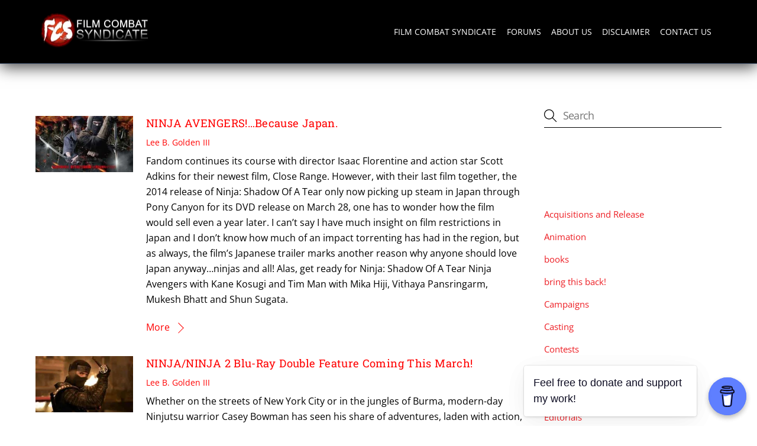

--- FILE ---
content_type: text/html; charset=UTF-8
request_url: https://filmcombatsyndicate.com/tag/ninja-shadow-of-a-tear/
body_size: 57307
content:
<!DOCTYPE html><html lang="en-US"><head><script data-no-optimize="1">var litespeed_docref=sessionStorage.getItem("litespeed_docref");litespeed_docref&&(Object.defineProperty(document,"referrer",{get:function(){return litespeed_docref}}),sessionStorage.removeItem("litespeed_docref"));</script> <meta charset="UTF-8"><meta name="viewport" content="width=device-width, initial-scale=1, minimum-scale=1"><meta name='robots' content='index, follow, max-image-preview:large, max-snippet:-1, max-video-preview:-1' /><meta name="google-site-verification" content="C_HaZoST2ELBc1-9eILTQI81lbFQHW4LO0nCyChM0QY" /><title>ninja shadow of a tear | Film Combat Syndicate</title><link rel="canonical" href="https://filmcombatsyndicate.com/tag/ninja-shadow-of-a-tear/" /><meta property="og:locale" content="en_US" /><meta property="og:type" content="article" /><meta property="og:title" content="ninja shadow of a tear | Film Combat Syndicate" /><meta property="og:url" content="https://filmcombatsyndicate.com/tag/ninja-shadow-of-a-tear/" /><meta property="og:site_name" content="Film Combat Syndicate" /><meta property="og:image" content="https://filmcombatsyndicate.com/wp-content/uploads/2018/07/logo-default-share.png" /><meta property="og:image:width" content="1024" /><meta property="og:image:height" content="538" /><meta property="og:image:type" content="image/png" /><meta name="twitter:card" content="summary_large_image" /><meta name="twitter:site" content="@FCSyndicate" /> <script type="application/ld+json" class="yoast-schema-graph">{"@context":"https://schema.org","@graph":[{"@type":"CollectionPage","@id":"https://filmcombatsyndicate.com/tag/ninja-shadow-of-a-tear/","url":"https://filmcombatsyndicate.com/tag/ninja-shadow-of-a-tear/","name":"ninja shadow of a tear | Film Combat Syndicate","isPartOf":{"@id":"https://filmcombatsyndicate.com/#website"},"primaryImageOfPage":{"@id":"https://filmcombatsyndicate.com/tag/ninja-shadow-of-a-tear/#primaryimage"},"image":{"@id":"https://filmcombatsyndicate.com/tag/ninja-shadow-of-a-tear/#primaryimage"},"thumbnailUrl":"https://filmcombatsyndicate.com/wp-content/uploads/2015/02/1106155_1200-1.jpeg","breadcrumb":{"@id":"https://filmcombatsyndicate.com/tag/ninja-shadow-of-a-tear/#breadcrumb"},"inLanguage":"en-US"},{"@type":"ImageObject","inLanguage":"en-US","@id":"https://filmcombatsyndicate.com/tag/ninja-shadow-of-a-tear/#primaryimage","url":"https://filmcombatsyndicate.com/wp-content/uploads/2015/02/1106155_1200-1.jpeg","contentUrl":"https://filmcombatsyndicate.com/wp-content/uploads/2015/02/1106155_1200-1.jpeg","width":452,"height":640},{"@type":"BreadcrumbList","@id":"https://filmcombatsyndicate.com/tag/ninja-shadow-of-a-tear/#breadcrumb","itemListElement":[{"@type":"ListItem","position":1,"name":"Home","item":"https://filmcombatsyndicate.com/"},{"@type":"ListItem","position":2,"name":"ninja shadow of a tear"}]},{"@type":"WebSite","@id":"https://filmcombatsyndicate.com/#website","url":"https://filmcombatsyndicate.com/","name":"Film Combat Syndicate","description":"News and updates on the latest in mainstream and independent global genre cinema","publisher":{"@id":"https://filmcombatsyndicate.com/#organization"},"potentialAction":[{"@type":"SearchAction","target":{"@type":"EntryPoint","urlTemplate":"https://filmcombatsyndicate.com/?s={search_term_string}"},"query-input":{"@type":"PropertyValueSpecification","valueRequired":true,"valueName":"search_term_string"}}],"inLanguage":"en-US"},{"@type":"Organization","@id":"https://filmcombatsyndicate.com/#organization","name":"Film Combat Syndicate","url":"https://filmcombatsyndicate.com/","logo":{"@type":"ImageObject","inLanguage":"en-US","@id":"https://filmcombatsyndicate.com/#/schema/logo/image/","url":"https://filmcombatsyndicate.com/wp-content/uploads/2018/06/logo.jpg","contentUrl":"https://filmcombatsyndicate.com/wp-content/uploads/2018/06/logo.jpg","width":1200,"height":379,"caption":"Film Combat Syndicate"},"image":{"@id":"https://filmcombatsyndicate.com/#/schema/logo/image/"},"sameAs":["https://www.facebook.com/FCSyndicateOfficial","https://x.com/FCSyndicate"]}]}</script> <style id="tf_lazy_common">/*chrome bug,prevent run transition on the page loading*/
                body:not(.page-loaded),body:not(.page-loaded) #header,body:not(.page-loaded) a,body:not(.page-loaded) img,body:not(.page-loaded) figure,body:not(.page-loaded) div,body:not(.page-loaded) i,body:not(.page-loaded) li,body:not(.page-loaded) span,body:not(.page-loaded) ul{
                    animation:none!important;
                    transition:none!important
                }
                body:not(.page-loaded) #main-nav li .sub-menu{
                    display:none
                }
                img{
                    max-width:100%;
                    height:auto
                }
					           .tf_fa{display:inline-block;width:1em;height:1em;stroke-width:0;stroke:currentColor;overflow:visible;fill:currentColor;pointer-events:none;vertical-align:middle}#tf_svg symbol{overflow:visible}.tf_lazy{position:relative;visibility:visible;display:block;opacity:.3}.wow .tf_lazy{visibility:hidden;opacity:1;position:static;display:inline}div.tf_audio_lazy audio{visibility:hidden;height:0;display:inline}.mejs-container{visibility:visible}.tf_iframe_lazy{transition:opacity .3s ease-in-out;min-height:10px}.tf_carousel .tf_swiper-wrapper{display:flex}.tf_carousel .tf_swiper-slide{flex-shrink:0;opacity:0}.tf_carousel .tf_lazy{contain:none}.tf_swiper-wrapper>br,.tf_lazy.tf_swiper-wrapper .tf_lazy:after,.tf_lazy.tf_swiper-wrapper .tf_lazy:before{display:none}.tf_lazy:after,.tf_lazy:before{content:'';display:inline-block;position:absolute;width:10px!important;height:10px!important;margin:0 3px;top:50%!important;right:50%!important;left:auto!important;border-radius:100%;background-color:currentColor;visibility:visible;animation:tf-hrz-loader infinite .75s cubic-bezier(.2,.68,.18,1.08)}.tf_lazy:after{width:6px!important;height:6px!important;right:auto!important;left:50%!important;margin-top:3px;animation-delay:-.4s}@keyframes tf-hrz-loader{0%{transform:scale(1);opacity:1}50%{transform:scale(.1);opacity:.6}100%{transform:scale(1);opacity:1}}.tf_lazy_lightbox{position:fixed;background:rgba(11,11,11,.8);color:#ccc;top:0;left:0;display:flex;align-items:center;justify-content:center;z-index:999}.tf_lazy_lightbox .tf_lazy:after,.tf_lazy_lightbox .tf_lazy:before{background:#fff}.tf_video_lazy video{width:100%;height:100%;position:static;object-fit:cover}</style><noscript><style>body:not(.page-loaded) #main-nav li .sub-menu{
                display:block
            }</style></noscript><link type="image/png" href="https://filmcombatsyndicate.com/wp-content/uploads/2022/11/android-chrome-512x512-1.png" rel="apple-touch-icon" /><link type="image/png" href="https://filmcombatsyndicate.com/wp-content/uploads/2022/11/android-chrome-512x512-1.png" rel="icon" /><link rel="prefetch" href="https://filmcombatsyndicate.com/wp-content/themes/themify-ultra/js/themify.script.min.js?ver=5.7.4" as="script" importance="low"/><link rel="prefetch" href="https://filmcombatsyndicate.com/wp-content/themes/themify-ultra/themify/js/modules/themify.sidemenu.min.js?ver=5.6.7" as="script" importance="low"/><link rel="preload" href="https://filmcombatsyndicate.com/wp-content/uploads/2018/06/logo-200-1.png" as="image"/><link rel="preload" importance="high" href="https://filmcombatsyndicate.com/wp-content/uploads/themify-concate/687411196/themify-1663509754.min.css" as="style"><link rel="dns-prefetch" href="//www.google-analytics.com"/><link rel="alternate" type="application/rss+xml" title="Film Combat Syndicate &raquo; Feed" href="https://filmcombatsyndicate.com/feed/" /><link rel="alternate" type="application/rss+xml" title="Film Combat Syndicate &raquo; Comments Feed" href="https://filmcombatsyndicate.com/comments/feed/" /><link rel="alternate" type="application/rss+xml" title="Film Combat Syndicate &raquo; ninja shadow of a tear Tag Feed" href="https://filmcombatsyndicate.com/tag/ninja-shadow-of-a-tear/feed/" /><style id='wp-img-auto-sizes-contain-inline-css'>img:is([sizes=auto i],[sizes^="auto," i]){contain-intrinsic-size:3000px 1500px}
/*# sourceURL=wp-img-auto-sizes-contain-inline-css */</style><link rel="preload" href="https://filmcombatsyndicate.com/wp-content/plugins/litespeed-cache/assets/css/litespeed-dummy.css" as="style" /><link data-optimized="2" rel="stylesheet" href="https://filmcombatsyndicate.com/wp-content/litespeed/css/53b7b497bdee40736f019c857f1fe406.css?ver=27539" /><style id='classic-theme-styles-inline-css'>/*! This file is auto-generated */
.wp-block-button__link{color:#fff;background-color:#32373c;border-radius:9999px;box-shadow:none;text-decoration:none;padding:calc(.667em + 2px) calc(1.333em + 2px);font-size:1.125em}.wp-block-file__button{background:#32373c;color:#fff;text-decoration:none}
/*# sourceURL=/wp-includes/css/classic-themes.min.css */</style><link rel="preload" href="https://filmcombatsyndicate.com/wp-content/plugins/XFWP/css/XFWP.css" as="style" /><link rel="preload" href="https://filmcombatsyndicate.com/wp-content/plugins/buymeacoffee/public/css/buy-me-a-coffee-public.css" as="style" /><link rel="preload" href="https://filmcombatsyndicate.com/wp-content/plugins/jetpack/modules/likes/style.css" as="style" /><style id='jetpack_facebook_likebox-inline-css'>.widget_facebook_likebox {
	overflow: hidden;
}

/*# sourceURL=https://filmcombatsyndicate.com/wp-content/plugins/jetpack/modules/widgets/facebook-likebox/style.css */</style> <script type="litespeed/javascript" data-src="https://filmcombatsyndicate.com/wp-includes/js/jquery/jquery.min.js" id="jquery-core-js"></script> 
 <script type="litespeed/javascript" data-src="https://www.googletagmanager.com/gtag/js?id=GT-NB39GP5" id="google_gtagjs-js"></script> <script id="google_gtagjs-js-after" type="litespeed/javascript">window.dataLayer=window.dataLayer||[];function gtag(){dataLayer.push(arguments)}
gtag("set","linker",{"domains":["filmcombatsyndicate.com"]});gtag("js",new Date());gtag("set","developer_id.dZTNiMT",!0);gtag("config","GT-NB39GP5")</script> <link rel="https://api.w.org/" href="https://filmcombatsyndicate.com/wp-json/" /><link rel="alternate" title="JSON" type="application/json" href="https://filmcombatsyndicate.com/wp-json/wp/v2/tags/8697" /><link rel="EditURI" type="application/rsd+xml" title="RSD" href="https://filmcombatsyndicate.com/xmlrpc.php?rsd" /><meta name="generator" content="WordPress 6.9" /> <script data-name="BMC-Widget" type="litespeed/javascript" data-src="https://cdnjs.buymeacoffee.com/1.0.0/widget.prod.min.js" data-id="fcsyndicate " data-description="Support me on Buy Me a Coffee!" data-message="Feel free to donate and support my work!" data-color="#5F7FFF" data-position="right" data-x_margin="18" data-y_margin="18"></script> <meta name="generator" content="Site Kit by Google 1.170.0" /><style>img#wpstats{display:none}</style><style>.molongui-disabled-link
                {
                    border-bottom: none !important;
                    text-decoration: none !important;
                    color: inherit !important;
                    cursor: inherit !important;
                }
                .molongui-disabled-link:hover,
                .molongui-disabled-link:hover span
                {
                    border-bottom: none !important;
                    text-decoration: none !important;
                    color: inherit !important;
                    cursor: inherit !important;
                }</style><style>@keyframes themifyAnimatedBG{
		0%{background-color:#33baab}100%{background-color:#e33b9e}50%{background-color:#4961d7}33.3%{background-color:#2ea85c}25%{background-color:#2bb8ed}20%{background-color:#dd5135}
	}
	.page-loaded .module_row.animated-bg{
		animation:themifyAnimatedBG 30000ms infinite alternate
	}</style><style>.tf-tile.size-square-large,
			.tf-tile.size-square-large .map-container {
				width: 480px;
				height: 480px;
				max-width: 100%;
			}
			.tf-tile.size-square-small,
			.tf-tile.size-square-small .map-container {
				width: 240px;
				height: 240px;
				max-width: 100%;
			}
			.tf-tile.size-landscape,
			.tf-tile.size-landscape .map-container {
				width: 480px;
				height: 240px;
				max-width: 100%;
			}
			.tf-tile.size-portrait,
			.tf-tile.size-portrait .map-container {
				width: 240px;
				height: 480px;
				max-width: 100%;
			}</style><meta name="google-adsense-platform-account" content="ca-host-pub-2644536267352236"><meta name="google-adsense-platform-domain" content="sitekit.withgoogle.com">
<style>.recentcomments a{display:inline !important;padding:0 !important;margin:0 !important;}</style><style id="tb_inline_styles">.tb_animation_on{overflow-x:hidden}.themify_builder .wow{visibility:hidden;animation-fill-mode:both}.themify_builder .tf_lax_done{transition-duration:.8s;transition-timing-function:cubic-bezier(.165,.84,.44,1)}[data-sticky-active].tb_sticky_scroll_active{z-index:1}[data-sticky-active].tb_sticky_scroll_active .hide-on-stick{display:none}@media screen and (min-width:1025px){.hide-desktop{width:0!important;height:0!important;padding:0!important;visibility:hidden!important;margin:0!important;display:table-column!important;background:none!important}}@media screen and (min-width:769px) and (max-width:1024px){.hide-tablet_landscape{width:0!important;height:0!important;padding:0!important;visibility:hidden!important;margin:0!important;display:table-column!important;background:none!important}}@media screen and (min-width:601px) and (max-width:768px){.hide-tablet{width:0!important;height:0!important;padding:0!important;visibility:hidden!important;margin:0!important;display:table-column!important;background:none!important}}@media screen and (max-width:600px){.hide-mobile{width:0!important;height:0!important;padding:0!important;visibility:hidden!important;margin:0!important;display:table-column!important;background:none!important}}</style><noscript><style>.themify_builder .wow,.wow .tf_lazy{visibility:visible!important}</style></noscript><link rel="icon" href="https://filmcombatsyndicate.com/wp-content/uploads/2019/09/wp-1568651656876-75x75.jpg" sizes="32x32" /><link rel="icon" href="https://filmcombatsyndicate.com/wp-content/uploads/2019/09/wp-1568651656876-300x300.jpg" sizes="192x192" /><link rel="apple-touch-icon" href="https://filmcombatsyndicate.com/wp-content/uploads/2019/09/wp-1568651656876-300x300.jpg" /><meta name="msapplication-TileImage" content="https://filmcombatsyndicate.com/wp-content/uploads/2019/09/wp-1568651656876-300x300.jpg" /><meta property="fb:app_id" content="869785299768174" /><link rel="alternate" type="application/rss+xml" href="https://popgeeks.com/feed/" /><link rel="preload" href="https://fonts.gstatic.com/s/opensans/v29/memtYaGs126MiZpBA-UFUIcVXSCEkx2cmqvXlWqWuU6F.woff2" as="font" type="font/woff2" crossorigin="" importance="high"><link rel="preload" href="https://fonts.gstatic.com/s/opensans/v29/memvYaGs126MiZpBA-UvWbX2vVnXBbObj2OVTS-muw.woff2" as="font" type="font/woff2" crossorigin="" importance="high"><link rel="preload" href="https://fonts.gstatic.com/s/robotoslab/v23/BngMUXZYTXPIvIBgJJSb6ufN5qU.woff2" as="font" type="font/woff2" crossorigin="" importance="high"><link rel="preload" href="https://popgeeks.com/includes/login-bar.css" as="style" /><link rel='stylesheet' id='dashicons-css'  href='https://popgeeks.com/includes/login-bar.css' media='all' /> <script type="litespeed/javascript" data-src="//pagead2.googlesyndication.com/pagead/js/adsbygoogle.js"></script> <script type="litespeed/javascript">(adsbygoogle=window.adsbygoogle||[]).push({google_ad_client:"ca-pub-3215146966481847",enable_page_level_ads:!0})</script> <style id='global-styles-inline-css'>:root{--wp--preset--aspect-ratio--square: 1;--wp--preset--aspect-ratio--4-3: 4/3;--wp--preset--aspect-ratio--3-4: 3/4;--wp--preset--aspect-ratio--3-2: 3/2;--wp--preset--aspect-ratio--2-3: 2/3;--wp--preset--aspect-ratio--16-9: 16/9;--wp--preset--aspect-ratio--9-16: 9/16;--wp--preset--color--black: #000000;--wp--preset--color--cyan-bluish-gray: #abb8c3;--wp--preset--color--white: #ffffff;--wp--preset--color--pale-pink: #f78da7;--wp--preset--color--vivid-red: #cf2e2e;--wp--preset--color--luminous-vivid-orange: #ff6900;--wp--preset--color--luminous-vivid-amber: #fcb900;--wp--preset--color--light-green-cyan: #7bdcb5;--wp--preset--color--vivid-green-cyan: #00d084;--wp--preset--color--pale-cyan-blue: #8ed1fc;--wp--preset--color--vivid-cyan-blue: #0693e3;--wp--preset--color--vivid-purple: #9b51e0;--wp--preset--gradient--vivid-cyan-blue-to-vivid-purple: linear-gradient(135deg,rgb(6,147,227) 0%,rgb(155,81,224) 100%);--wp--preset--gradient--light-green-cyan-to-vivid-green-cyan: linear-gradient(135deg,rgb(122,220,180) 0%,rgb(0,208,130) 100%);--wp--preset--gradient--luminous-vivid-amber-to-luminous-vivid-orange: linear-gradient(135deg,rgb(252,185,0) 0%,rgb(255,105,0) 100%);--wp--preset--gradient--luminous-vivid-orange-to-vivid-red: linear-gradient(135deg,rgb(255,105,0) 0%,rgb(207,46,46) 100%);--wp--preset--gradient--very-light-gray-to-cyan-bluish-gray: linear-gradient(135deg,rgb(238,238,238) 0%,rgb(169,184,195) 100%);--wp--preset--gradient--cool-to-warm-spectrum: linear-gradient(135deg,rgb(74,234,220) 0%,rgb(151,120,209) 20%,rgb(207,42,186) 40%,rgb(238,44,130) 60%,rgb(251,105,98) 80%,rgb(254,248,76) 100%);--wp--preset--gradient--blush-light-purple: linear-gradient(135deg,rgb(255,206,236) 0%,rgb(152,150,240) 100%);--wp--preset--gradient--blush-bordeaux: linear-gradient(135deg,rgb(254,205,165) 0%,rgb(254,45,45) 50%,rgb(107,0,62) 100%);--wp--preset--gradient--luminous-dusk: linear-gradient(135deg,rgb(255,203,112) 0%,rgb(199,81,192) 50%,rgb(65,88,208) 100%);--wp--preset--gradient--pale-ocean: linear-gradient(135deg,rgb(255,245,203) 0%,rgb(182,227,212) 50%,rgb(51,167,181) 100%);--wp--preset--gradient--electric-grass: linear-gradient(135deg,rgb(202,248,128) 0%,rgb(113,206,126) 100%);--wp--preset--gradient--midnight: linear-gradient(135deg,rgb(2,3,129) 0%,rgb(40,116,252) 100%);--wp--preset--font-size--small: 13px;--wp--preset--font-size--medium: 20px;--wp--preset--font-size--large: 36px;--wp--preset--font-size--x-large: 42px;--wp--preset--spacing--20: 0.44rem;--wp--preset--spacing--30: 0.67rem;--wp--preset--spacing--40: 1rem;--wp--preset--spacing--50: 1.5rem;--wp--preset--spacing--60: 2.25rem;--wp--preset--spacing--70: 3.38rem;--wp--preset--spacing--80: 5.06rem;--wp--preset--shadow--natural: 6px 6px 9px rgba(0, 0, 0, 0.2);--wp--preset--shadow--deep: 12px 12px 50px rgba(0, 0, 0, 0.4);--wp--preset--shadow--sharp: 6px 6px 0px rgba(0, 0, 0, 0.2);--wp--preset--shadow--outlined: 6px 6px 0px -3px rgb(255, 255, 255), 6px 6px rgb(0, 0, 0);--wp--preset--shadow--crisp: 6px 6px 0px rgb(0, 0, 0);}:where(.is-layout-flex){gap: 0.5em;}:where(.is-layout-grid){gap: 0.5em;}body .is-layout-flex{display: flex;}.is-layout-flex{flex-wrap: wrap;align-items: center;}.is-layout-flex > :is(*, div){margin: 0;}body .is-layout-grid{display: grid;}.is-layout-grid > :is(*, div){margin: 0;}:where(.wp-block-columns.is-layout-flex){gap: 2em;}:where(.wp-block-columns.is-layout-grid){gap: 2em;}:where(.wp-block-post-template.is-layout-flex){gap: 1.25em;}:where(.wp-block-post-template.is-layout-grid){gap: 1.25em;}.has-black-color{color: var(--wp--preset--color--black) !important;}.has-cyan-bluish-gray-color{color: var(--wp--preset--color--cyan-bluish-gray) !important;}.has-white-color{color: var(--wp--preset--color--white) !important;}.has-pale-pink-color{color: var(--wp--preset--color--pale-pink) !important;}.has-vivid-red-color{color: var(--wp--preset--color--vivid-red) !important;}.has-luminous-vivid-orange-color{color: var(--wp--preset--color--luminous-vivid-orange) !important;}.has-luminous-vivid-amber-color{color: var(--wp--preset--color--luminous-vivid-amber) !important;}.has-light-green-cyan-color{color: var(--wp--preset--color--light-green-cyan) !important;}.has-vivid-green-cyan-color{color: var(--wp--preset--color--vivid-green-cyan) !important;}.has-pale-cyan-blue-color{color: var(--wp--preset--color--pale-cyan-blue) !important;}.has-vivid-cyan-blue-color{color: var(--wp--preset--color--vivid-cyan-blue) !important;}.has-vivid-purple-color{color: var(--wp--preset--color--vivid-purple) !important;}.has-black-background-color{background-color: var(--wp--preset--color--black) !important;}.has-cyan-bluish-gray-background-color{background-color: var(--wp--preset--color--cyan-bluish-gray) !important;}.has-white-background-color{background-color: var(--wp--preset--color--white) !important;}.has-pale-pink-background-color{background-color: var(--wp--preset--color--pale-pink) !important;}.has-vivid-red-background-color{background-color: var(--wp--preset--color--vivid-red) !important;}.has-luminous-vivid-orange-background-color{background-color: var(--wp--preset--color--luminous-vivid-orange) !important;}.has-luminous-vivid-amber-background-color{background-color: var(--wp--preset--color--luminous-vivid-amber) !important;}.has-light-green-cyan-background-color{background-color: var(--wp--preset--color--light-green-cyan) !important;}.has-vivid-green-cyan-background-color{background-color: var(--wp--preset--color--vivid-green-cyan) !important;}.has-pale-cyan-blue-background-color{background-color: var(--wp--preset--color--pale-cyan-blue) !important;}.has-vivid-cyan-blue-background-color{background-color: var(--wp--preset--color--vivid-cyan-blue) !important;}.has-vivid-purple-background-color{background-color: var(--wp--preset--color--vivid-purple) !important;}.has-black-border-color{border-color: var(--wp--preset--color--black) !important;}.has-cyan-bluish-gray-border-color{border-color: var(--wp--preset--color--cyan-bluish-gray) !important;}.has-white-border-color{border-color: var(--wp--preset--color--white) !important;}.has-pale-pink-border-color{border-color: var(--wp--preset--color--pale-pink) !important;}.has-vivid-red-border-color{border-color: var(--wp--preset--color--vivid-red) !important;}.has-luminous-vivid-orange-border-color{border-color: var(--wp--preset--color--luminous-vivid-orange) !important;}.has-luminous-vivid-amber-border-color{border-color: var(--wp--preset--color--luminous-vivid-amber) !important;}.has-light-green-cyan-border-color{border-color: var(--wp--preset--color--light-green-cyan) !important;}.has-vivid-green-cyan-border-color{border-color: var(--wp--preset--color--vivid-green-cyan) !important;}.has-pale-cyan-blue-border-color{border-color: var(--wp--preset--color--pale-cyan-blue) !important;}.has-vivid-cyan-blue-border-color{border-color: var(--wp--preset--color--vivid-cyan-blue) !important;}.has-vivid-purple-border-color{border-color: var(--wp--preset--color--vivid-purple) !important;}.has-vivid-cyan-blue-to-vivid-purple-gradient-background{background: var(--wp--preset--gradient--vivid-cyan-blue-to-vivid-purple) !important;}.has-light-green-cyan-to-vivid-green-cyan-gradient-background{background: var(--wp--preset--gradient--light-green-cyan-to-vivid-green-cyan) !important;}.has-luminous-vivid-amber-to-luminous-vivid-orange-gradient-background{background: var(--wp--preset--gradient--luminous-vivid-amber-to-luminous-vivid-orange) !important;}.has-luminous-vivid-orange-to-vivid-red-gradient-background{background: var(--wp--preset--gradient--luminous-vivid-orange-to-vivid-red) !important;}.has-very-light-gray-to-cyan-bluish-gray-gradient-background{background: var(--wp--preset--gradient--very-light-gray-to-cyan-bluish-gray) !important;}.has-cool-to-warm-spectrum-gradient-background{background: var(--wp--preset--gradient--cool-to-warm-spectrum) !important;}.has-blush-light-purple-gradient-background{background: var(--wp--preset--gradient--blush-light-purple) !important;}.has-blush-bordeaux-gradient-background{background: var(--wp--preset--gradient--blush-bordeaux) !important;}.has-luminous-dusk-gradient-background{background: var(--wp--preset--gradient--luminous-dusk) !important;}.has-pale-ocean-gradient-background{background: var(--wp--preset--gradient--pale-ocean) !important;}.has-electric-grass-gradient-background{background: var(--wp--preset--gradient--electric-grass) !important;}.has-midnight-gradient-background{background: var(--wp--preset--gradient--midnight) !important;}.has-small-font-size{font-size: var(--wp--preset--font-size--small) !important;}.has-medium-font-size{font-size: var(--wp--preset--font-size--medium) !important;}.has-large-font-size{font-size: var(--wp--preset--font-size--large) !important;}.has-x-large-font-size{font-size: var(--wp--preset--font-size--x-large) !important;}
/*# sourceURL=global-styles-inline-css */</style></head><body class="archive tag tag-ninja-shadow-of-a-tear tag-8697 wp-theme-themify-ultra wp-child-theme-themify-ultra-child skin-default sidebar1 default_width no-home tb_animation_on ready-view header-horizontal fixed-header-enabled footer-horizontal-left theme-color-red theme-font-sans-serif search-off filter-hover-none filter-featured-only sidemenu-active no-rounded-image no-rounded-input tf_darkmode"><div id='stickyInsert'></div>
<a class="screen-reader-text skip-to-content" href="#content">Skip to content</a><div id="pagewrap" class="tf_box hfeed site"><div id="headerwrap"  class=' tf_box tf_w'><div class="header-icons tf_hide">
<a id="menu-icon" class="tf_inline_b tf_text_dec" href="#mobile-menu" aria-label="Menu"><span class="menu-icon-inner tf_inline_b tf_vmiddle tf_overflow"></span></a></div><header id="header" class="tf_box pagewidth clearfix" itemscope="itemscope" itemtype="https://schema.org/WPHeader"><div class="header-bar tf_box"><div id="site-logo"><a href="https://filmcombatsyndicate.com" title="Film Combat Syndicate"><img data-lazyloaded="1" src="[data-uri]" width="200" height="63" data-src="https://filmcombatsyndicate.com/wp-content/uploads/2018/06/logo-200-1.png" alt="Film Combat Syndicate" title="Film Combat Syndicate" class="site-logo-image" data-tf-not-load="1" importance="high"></a></div><div id="site-description" class="site-description"><span>News and updates on the latest in mainstream and independent global genre cinema</span></div></div><div id="mobile-menu" class="sidemenu sidemenu-off tf_scrollbar"><div class="navbar-wrapper clearfix"><div class="social-widget tf_inline_b tf_vmiddle"></div><nav id="main-nav-wrap" itemscope="itemscope" itemtype="https://schema.org/SiteNavigationElement"><ul id="main-nav" class="main-nav tf_clearfix tf_box"><li class="menu-item-custom-94 menu-item menu-item-type-custom menu-item-object-custom menu-item-94" ><a  href="/">Film Combat Syndicate</a></li><li class="menu-item-custom-30104 menu-item menu-item-type-custom menu-item-object-custom menu-item-30104" ><a  href="https://filmcombatsyndicate.com/forums/">Forums</a></li><li class="menu-item-custom-95 menu-item menu-item-type-custom menu-item-object-custom menu-item-95" ><a  href="/about-us/">About Us</a></li><li class="menu-item-custom-96 menu-item menu-item-type-custom menu-item-object-custom menu-item-96" ><a  href="/disclaimer/">Disclaimer</a></li><li class="menu-item-custom-97 menu-item menu-item-type-custom menu-item-object-custom menu-item-97" ><a  href="/contact-us/">Contact Us</a></li></ul></nav></div>
<a id="menu-icon-close" aria-label="Close menu" class="tf_close tf_hide" href="#"></a></div></header></div><div id="body" class="tf_box tf_clear tf_mw clearfix"><div class="pgLeaderboard"></div><div id="layout" class="pagewidth tf_box tf_clearfix"><main id="content" class="tf_box tf_clearfix"><h1 itemprop="name" class="page-title">ninja shadow of a tear</h1><div  id="loops-wrapper" class="loops-wrapper infinite classic list-thumb-image tf_clear tf_clearfix" data-lazy="1"><article id="post-7815" class="post tf_clearfix post-7815 type-post status-publish format-standard has-post-thumbnail hentry category-news tag-filmcombatsyndicate tag-ninja-avengers tag-ninja-shadow-of-a-tear tag-scott-adkins tag-8698 has-post-title no-post-date no-post-category no-post-tag no-post-comment has-post-author "><figure class="post-image tf_clearfix">
<a href="https://filmcombatsyndicate.com/ninja-avengersbecause-japan/">
<img data-lazyloaded="1" src="[data-uri]" decoding="async" data-src="https://filmcombatsyndicate.com/wp-content/uploads/2015/02/1106155_1200-1-260x150.jpeg" width="260" height="150" class="wp-post-image wp-image-23277" title="1106155_1200-1" alt="1106155_1200-1" data-srcset="https://filmcombatsyndicate.com/wp-content/uploads/2015/02/1106155_1200-1-260x150.jpeg 260w, https://filmcombatsyndicate.com/wp-content/uploads/2015/02/1106155_1200-1-1024x585.jpeg 1024w" data-sizes="(max-width: 260px) 100vw, 260px" />								    				</a></figure><div class="post-content"><div class="post-content-inner"><h2 class="post-title entry-title"><a href="https://filmcombatsyndicate.com/ninja-avengersbecause-japan/">NINJA AVENGERS!&#8230;Because Japan.</a></h2><p class="post-meta entry-meta">
<span class="post-author"><span class="author vcard"><a class="url fn n" href="https://filmcombatsyndicate.com/author/ballisticcinematheque/" rel="author">Lee B. Golden III</a></span></span></p><div class="entry-content"><p>Fandom continues its course with director Isaac Florentine and action star Scott Adkins for their newest film, Close Range. However, with their last film together, the 2014 release of Ninja: Shadow Of A Tear only now picking up steam in Japan through Pony Canyon for its DVD release on March 28, one has to wonder how the film would sell even a year later. I can&#8217;t say I have much insight on film restrictions in Japan and I don&#8217;t know how much of an impact torrenting has had in the region, but as always, the film&#8217;s Japanese trailer marks another reason why anyone should love Japan anyway&#8230;ninjas and all! Alas, get ready for Ninja: Shadow Of A Tear Ninja Avengers with Kane Kosugi and Tim Man with Mika Hiji, Vithaya Pansringarm, Mukesh Bhatt and Shun Sugata.</p><p><a href="https://filmcombatsyndicate.com/ninja-avengersbecause-japan/" class="more-link">More</a></p></div></div></div></article><article id="post-7949" class="post tf_clearfix post-7949 type-post status-publish format-standard has-post-thumbnail hentry category-news tag-filmcombatsyndicate tag-isaac-florentine tag-millenium tag-ninja tag-ninja-shadow-of-a-tear tag-scott-adkins has-post-title no-post-date no-post-category no-post-tag no-post-comment has-post-author "><figure class="post-image tf_clearfix">
<a href="https://filmcombatsyndicate.com/ninjaninja-2-blu-ray-double-feature/">
<img data-lazyloaded="1" src="[data-uri]" decoding="async" data-src="https://filmcombatsyndicate.com/wp-content/uploads/2015/01/368152_full-260x150.jpeg" width="260" height="150" class="wp-post-image wp-image-23444" title="368152_full" alt="368152_full" data-srcset="https://filmcombatsyndicate.com/wp-content/uploads/2015/01/368152_full-260x150.jpeg 260w, https://filmcombatsyndicate.com/wp-content/uploads/2015/01/368152_full-1024x585.jpeg 1024w" data-sizes="(max-width: 260px) 100vw, 260px" />								    				</a></figure><div class="post-content"><div class="post-content-inner"><h2 class="post-title entry-title"><a href="https://filmcombatsyndicate.com/ninjaninja-2-blu-ray-double-feature/">NINJA/NINJA 2 Blu-Ray Double Feature Coming This March!</a></h2><p class="post-meta entry-meta">
<span class="post-author"><span class="author vcard"><a class="url fn n" href="https://filmcombatsyndicate.com/author/ballisticcinematheque/" rel="author">Lee B. Golden III</a></span></span></p><div class="entry-content"><p>Whether on the streets of New York City or in the jungles of Burma, modern-day Ninjutsu warrior Casey Bowman has seen his share of adventures, laden with action, romance ultimate bloody vengeance. Such is that of the role portrayed by martial arts action powerhouse Scott Adkins in the 2009 martial arts action thriller, Ninja, and its 2013 sequel, Ninja: Shadow Of A Tear. Both films are among a longer and memorable shared work history between Adkins and director Isaac Florentine who are continuing their legacy right now with the production of Close Range. With that in mind, it brings to curiosity whether Florentine&#8216;s accomplishment in reintroducing action films stylistic of classic 80&#8217;s and 90&#8217;s ninja movies for today&#8217;s niche will see a third in place, and I for one hope to see that happen. In the meantime, both first and second parts are expected to arrive in the form of [&hellip;]</p><p><a href="https://filmcombatsyndicate.com/ninjaninja-2-blu-ray-double-feature/" class="more-link">More</a></p></div></div></div></article><article id="post-8043" class="post tf_clearfix post-8043 type-post status-publish format-standard has-post-thumbnail hentry category-news tag-close-range tag-filmcombatsyndicate tag-isaac-florentine tag-ninja-shadow-of-a-tear tag-scott-adkins has-post-title no-post-date no-post-category no-post-tag no-post-comment has-post-author "><figure class="post-image tf_clearfix">
<a href="https://filmcombatsyndicate.com/a-case-for-better-action-movies-ninja/">
<img data-lazyloaded="1" src="[data-uri]" decoding="async" data-src="https://filmcombatsyndicate.com/wp-content/uploads/2014/12/tmp_14853-MV5BMjE0Mzc2MTIwOF5BMl5BanBnXkFtZTgwNzkyNzEwMTE@._V1_SX567_CR00567376_AL_822539243-260x150.jpeg" width="260" height="150" class="wp-post-image wp-image-23559" title="tmp_14853-MV5BMjE0Mzc2MTIwOF5BMl5BanBnXkFtZTgwNzkyNzEwMTE@._V1_SX567_CR00567376_AL_822539243" alt="tmp_14853-MV5BMjE0Mzc2MTIwOF5BMl5BanBnXkFtZTgwNzkyNzEwMTE@._V1_SX567_CR00567376_AL_822539243" data-srcset="https://filmcombatsyndicate.com/wp-content/uploads/2014/12/tmp_14853-MV5BMjE0Mzc2MTIwOF5BMl5BanBnXkFtZTgwNzkyNzEwMTE@._V1_SX567_CR00567376_AL_822539243-260x150.jpeg 260w, https://filmcombatsyndicate.com/wp-content/uploads/2014/12/tmp_14853-MV5BMjE0Mzc2MTIwOF5BMl5BanBnXkFtZTgwNzkyNzEwMTE@._V1_SX567_CR00567376_AL_822539243-1024x585.jpeg 1024w" data-sizes="(max-width: 260px) 100vw, 260px" />								    				</a></figure><div class="post-content"><div class="post-content-inner"><h2 class="post-title entry-title"><a href="https://filmcombatsyndicate.com/a-case-for-better-action-movies-ninja/">A Case For Better Action Movies: NINJA: SHADOW OF A TEAR (2013)</a></h2><p class="post-meta entry-meta">
<span class="post-author"><span class="author vcard"><a class="url fn n" href="https://filmcombatsyndicate.com/author/ballisticcinematheque/" rel="author">Lee B. Golden III</a></span></span></p><div class="entry-content"><p>The wheels are currently spinning for the latest reunion between filmmaker Isaac Florentine and martial arts action hero Scott Adkins for their latest project, Close Range. With that in mind, it&#8217;s well over a year since the two gathered for one of Fantastic Fest&#8217;s most memorable action hits at the time, Ninja: Shadow Of A Tear, and most of the reviews were nothing short of positive in acknowledging its lead performer as worthy of bigger and greater roles &#8211; preferably from a Hollywood standpoint. The film eventually released at the very top of the year on New Year&#8217;s Eve and I finally managed to purchase myself a digital copy on Google Play long after, and I pretty much hesitated to review the film since there were so many reviews on the film that I felt that everything that needed to be said had already been said. That said, I&#8217;ve caught [&hellip;]</p><p><a href="https://filmcombatsyndicate.com/a-case-for-better-action-movies-ninja/" class="more-link">More</a></p></div></div></div></article><article id="post-9413" class="post tf_clearfix post-9413 type-post status-publish format-standard has-post-thumbnail hentry category-news tag-charlie-ruedpokanon tag-commercials tag-filmcombatsyndicate tag-ninja-shadow-of-a-tear tag-reflex tag-stuntmen tag-the-man-with-the-iron-fists-2 tag-tiger-beer tag-tv-spots tag-uncaged has-post-title no-post-date no-post-category no-post-tag no-post-comment has-post-author "><figure class="post-image tf_clearfix">
<a href="https://filmcombatsyndicate.com/charlie-ruedpokanon-is-in-two-new-ads/">
<img data-lazyloaded="1" src="[data-uri]" decoding="async" data-src="https://filmcombatsyndicate.com/wp-content/uploads/2014/05/IMG_33546169528668-260x150.jpeg" width="260" height="150" class="wp-post-image wp-image-25254" title="IMG_33546169528668" alt="IMG_33546169528668" data-srcset="https://filmcombatsyndicate.com/wp-content/uploads/2014/05/IMG_33546169528668-260x150.jpeg 260w, https://filmcombatsyndicate.com/wp-content/uploads/2014/05/IMG_33546169528668-1024x585.jpeg 1024w" data-sizes="(max-width: 260px) 100vw, 260px" />								    				</a></figure><div class="post-content"><div class="post-content-inner"><h2 class="post-title entry-title"><a href="https://filmcombatsyndicate.com/charlie-ruedpokanon-is-in-two-new-ads/">Charlie Ruedpokanon is &#39;UNCAGED&#39; In Two New Ads For Tiger Beer</a></h2><p class="post-meta entry-meta">
<span class="post-author"><span class="author vcard"><a class="url fn n" href="https://filmcombatsyndicate.com/author/ballisticcinematheque/" rel="author">Lee B. Golden III</a></span></span></p><div class="entry-content"><p>Any beer drinkers here watch action movies? Well, take note. The stunt industry thanks you for your attention, by way of native New Yorker and stuntman, Charlie Ruedpokanon, whose career has become quite steady since long before YouTube became a thing, performing indie projects since the late 90&#8217;s and eventually getting recognized by groups like Zero Gravity and The Stunt People. Since then, and having begun his stunt career professionally in 2007, you&#8217;ll likely catch him performing in various Southeast Asian and Hollywood productions like, Shamo, Street Fighter: The Legend Of Chun Li, Bangkok Adrenaline, Elephant White, Only God Forgives and Ninja: Shadow Of A Tear. Such an impressive and growing resumè was enough for pan-Asian beer maker and distributor Tiger Beer who launched the new video as part of the company&#8217;s regional ad campaign with the theme, &#8220;Uncage&#8221;, focused on individuals who live their lives unhinged and undeterred in [&hellip;]</p><p><a href="https://filmcombatsyndicate.com/charlie-ruedpokanon-is-in-two-new-ads/" class="more-link">More</a></p></div></div></div></article><article id="post-9884" class="post tf_clearfix post-9884 type-post status-publish format-standard has-post-thumbnail hentry category-news tag-action tag-close-range tag-filmcombatsyndicate tag-isaac-florentine tag-martial-arts tag-ninja-shadow-of-a-tear tag-scott-adkins tag-undisputed-4 has-post-title no-post-date no-post-category no-post-tag no-post-comment has-post-author "><figure class="post-image tf_clearfix">
<a href="https://filmcombatsyndicate.com/scott-adkins-and-isaac-florentine/">
<img data-lazyloaded="1" src="[data-uri]" decoding="async" data-src="https://filmcombatsyndicate.com/wp-content/uploads/2014/01/tmp_316139006-260x150.jpeg" width="260" height="150" class="wp-post-image wp-image-26139" title="tmp_316139006" alt="tmp_316139006" data-srcset="https://filmcombatsyndicate.com/wp-content/uploads/2014/01/tmp_316139006-260x150.jpeg 260w, https://filmcombatsyndicate.com/wp-content/uploads/2014/01/tmp_316139006-1024x585.jpeg 1024w" data-sizes="(max-width: 260px) 100vw, 260px" />								    				</a></figure><div class="post-content"><div class="post-content-inner"><h2 class="post-title entry-title"><a href="https://filmcombatsyndicate.com/scott-adkins-and-isaac-florentine/">Scott Adkins And Isaac Florentine Reunite For CLOSE RANGE!</a></h2><p class="post-meta entry-meta">
<span class="post-author"><span class="author vcard"><a class="url fn n" href="https://filmcombatsyndicate.com/author/ballisticcinematheque/" rel="author">Lee B. Golden III</a></span></span></p><div class="entry-content"><p>Well, you know what they say: If it ain&#8217;t broken, don&#8217;t fix it! Nearly eleven years after pairing together for the direct-to-video/DVD 2003 martial arts action adventure war flick, Special Forces, premiere action filmmaker Isaac Florentine and martial arts action superstar Scott Adkins are preparing to team once more for a new action thriller in the form of Close Range, courtesy of Compound B. The film sees Adkins starring as Colton MacReady, a man left vulnerable by a corrupt sheriff and his men while cornered in his own ranch and forced to protect his family from a blood-thirsty drug cartel after rescuing his niece from their capture. The announcement comes on the heels of the successful fan support of the recently released Ninja: Shadow Of A Tear, and will mark their eighth team-up as lead actor and director on a film, accompanied by the latest announcement of Adkins&#8216; return to [&hellip;]</p><p><a href="https://filmcombatsyndicate.com/scott-adkins-and-isaac-florentine/" class="more-link">More</a></p></div></div></div></article><article id="post-9935" class="post tf_clearfix post-9935 type-post status-publish format-standard has-post-thumbnail hentry category-news tag-filmcombatsyndicate tag-gareth-evans tag-iko-uwais tag-martial-arts tag-ninja-shadow-of-a-tear tag-scott-adkins tag-sundance-2014 tag-the-raid-2 tag-the-raid-2-berandal tag-the-raid-3 has-post-title no-post-date no-post-category no-post-tag no-post-comment has-post-author "><figure class="post-image tf_clearfix">
<a href="https://filmcombatsyndicate.com/adkins-to-evans-me-in-raid-3/">
<img data-lazyloaded="1" src="[data-uri]" decoding="async" data-src="https://filmcombatsyndicate.com/wp-content/uploads/2014/01/PicsArt_1390416586412-260x150.jpg" width="260" height="150" class="wp-post-image wp-image-26206" title="PicsArt_1390416586412" alt="PicsArt_1390416586412" data-srcset="https://filmcombatsyndicate.com/wp-content/uploads/2014/01/PicsArt_1390416586412-260x150.jpg 260w, https://filmcombatsyndicate.com/wp-content/uploads/2014/01/PicsArt_1390416586412-1024x585.jpg 1024w" data-sizes="(max-width: 260px) 100vw, 260px" />								    				</a></figure><div class="post-content"><div class="post-content-inner"><h2 class="post-title entry-title"><a href="https://filmcombatsyndicate.com/adkins-to-evans-me-in-raid-3/">Adkins To Evans: &quot;Put Me In &#39;The Raid 3&#39;!&quot;</a></h2><p class="post-meta entry-meta">
<span class="post-author"><span class="author vcard"><a class="url fn n" href="https://filmcombatsyndicate.com/author/ballisticcinematheque/" rel="author">Lee B. Golden III</a></span></span></p><div class="entry-content"><p>Word has it that it&#8217;s pretty cool to be writer and director Gareth Evans right about now. Tuesday night&#8217;s premiere of his newest film, The Raid 2: Berandal, starring breakout action star Iko Uwais,&nbsp;is being met with an internet-full of praise and acclaim from Sundance Film Festival attendees and critics alike, basically reassuring fans everywhere that the film absolutely will not disappoint upon its release in March. That said, if you have been following Evans on Twitter for the past year or so, you were likely to catch a few blurbs every now and again between the director, and fellow martial arts action cinema superstar Scott Adkins mingling ideas between tweets, and probably on a much smaller scale than anything they might have discussed in private, if anything. Adkins became the center of much of support from his worldwide fan base with recent hopes Universal Pictures would cast him in [&hellip;]</p><p><a href="https://filmcombatsyndicate.com/adkins-to-evans-me-in-raid-3/" class="more-link">More</a></p></div></div></div></article><article id="post-9993" class="post tf_clearfix post-9993 type-post status-publish format-standard has-post-thumbnail hentry category-news tag-agent-x tag-brahim-achabbakhe tag-filmcombatsyndicate tag-kane-kosugi tag-martial-arts tag-ninja-shadow-of-a-tear tag-tekken-a-man-called-x tag-thailand has-post-title no-post-date no-post-category no-post-tag no-post-comment has-post-author "><figure class="post-image tf_clearfix">
<a href="https://filmcombatsyndicate.com/kane-kosugi-is-filming-agent-x-not-movie/">
<img data-lazyloaded="1" src="[data-uri]" decoding="async" data-src="https://filmcombatsyndicate.com/wp-content/uploads/2014/01/Nakabara-Kane-counsels-Casey-Scott_f_improf_770x510-1-260x150.jpg" width="260" height="150" class="wp-post-image wp-image-26278" title="Nakabara-Kane-counsels-Casey-Scott_f_improf_770x510-1" alt="Nakabara-Kane-counsels-Casey-Scott_f_improf_770x510-1" data-srcset="https://filmcombatsyndicate.com/wp-content/uploads/2014/01/Nakabara-Kane-counsels-Casey-Scott_f_improf_770x510-1-260x150.jpg 260w, https://filmcombatsyndicate.com/wp-content/uploads/2014/01/Nakabara-Kane-counsels-Casey-Scott_f_improf_770x510-1-1024x585.jpg 1024w" data-sizes="(max-width: 260px) 100vw, 260px" />								    				</a></figure><div class="post-content"><div class="post-content-inner"><h2 class="post-title entry-title"><a href="https://filmcombatsyndicate.com/kane-kosugi-is-filming-agent-x-not-movie/">Kane Kosugi Is Filming AGENT X, NOT A &#39;Tekken&#39; Movie</a></h2><p class="post-meta entry-meta">
<span class="post-author"><span class="author vcard"><a class="url fn n" href="https://filmcombatsyndicate.com/author/ballisticcinematheque/" rel="author">Lee B. Golden III</a></span></span></p><div class="entry-content"><p>It was made public last week that Crystal Sky and Lionsgate began working on a prequel to the 2010 film, Tekken, based on Namco&#8217;s live-action tournament fighting game franchise. Announced at the time via martial arts action star Kane Kosugi&#8216;s official blog, the new film was announced as Tekken: A Man Called X, which was previously reported with director Prachya Pinkaew attached. An update at Kosugi&#8216;s blog, followed by a heartfelt apology for the &#8220;clumsiness&#8221; on the administrator&#8217;s part, has now issued a much-needed correction stating that the film is, in fact NOT the Tekken prequel that was announced back in 2012 by Crystal Sky, but another film titled Agent X with Kosugi leading the film. Of course, Brahim Achabbakhe, who doubled for actor Scott Adkins and stunt coordinated under action director Tim Man for Kosugi&#8216;s most recently-released film, Ninja: Shadow Of A Tear&nbsp;is choreographing the action sequences for the [&hellip;]</p><p><a href="https://filmcombatsyndicate.com/kane-kosugi-is-filming-agent-x-not-movie/" class="more-link">More</a></p></div></div></div></article><article id="post-10016" class="post tf_clearfix post-10016 type-post status-publish format-standard has-post-thumbnail hentry category-news tag-brahim-achabbakhe tag-filmcombatsyndicate tag-kane-kosugi tag-man-of-tai-chi tag-ninja-shadow-of-a-tear tag-skin-traffik tag-tekken tag-tekken-a-man-called-x has-post-title no-post-date no-post-category no-post-tag no-post-comment has-post-author "><figure class="post-image tf_clearfix">
<a href="https://filmcombatsyndicate.com/kane-kosugi-highlights-new-photo-wi/">
<img data-lazyloaded="1" src="[data-uri]" decoding="async" data-src="https://filmcombatsyndicate.com/wp-content/uploads/2014/01/IMG_7927547566997-260x150.jpeg" width="260" height="150" class="wp-post-image wp-image-26304" title="IMG_7927547566997" alt="IMG_7927547566997" data-srcset="https://filmcombatsyndicate.com/wp-content/uploads/2014/01/IMG_7927547566997-260x150.jpeg 260w, https://filmcombatsyndicate.com/wp-content/uploads/2014/01/IMG_7927547566997-1024x585.jpeg 1024w" data-sizes="(max-width: 260px) 100vw, 260px" />								    				</a></figure><div class="post-content"><div class="post-content-inner"><h2 class="post-title entry-title"><a href="https://filmcombatsyndicate.com/kane-kosugi-highlights-new-photo-wi/">Kane Kosugi Highlights A New Photo With The Stunt Crew Of TEKKEN: A MAN CALLED X</a></h2><p class="post-meta entry-meta">
<span class="post-author"><span class="author vcard"><a class="url fn n" href="https://filmcombatsyndicate.com/author/ballisticcinematheque/" rel="author">Lee B. Golden III</a></span></span></p><div class="entry-content"><p>Stunt coordinator and fight choreographer Brahim Achabbakhe (center) took to Facebook this weekend to share a group photo with his choreography team a day ahead of the forthcoming production for the new film Tekken: A Man Called X from Crystal Sky and Lionsgate. The photo comes just after action star Kane Kosugi (second from right) announced on his official blog that he would be playing the titular role. The film is set as a prequel to the 2010 reinterpretation of the NAMCO property directed by Dwight Little and starring Jon Foo, Ian Anthony Dale and Cary Hiroyuki-Tagawa. Not much else is known about the film as of yet with principal phototography scheduled for the next three weeks, in addition to previous reports that Ong Bak director Prachya Pinkaew was attached as the director. To name a few, Achabbakhe&#8216;s most recent credits in stunts and choreography include Street Fighter: The Legend [&hellip;]</p><p><a href="https://filmcombatsyndicate.com/kane-kosugi-highlights-new-photo-wi/" class="more-link">More</a></p></div></div></div></article><article id="post-10038" class="post tf_clearfix post-10038 type-post status-publish format-standard has-post-thumbnail hentry category-news tag-brahim-achabbakhe tag-filmcombatsyndicate tag-kane-kosugi tag-ninja-shadow-of-a-tear tag-prachya-pinkaew tag-tekken tag-tekken-a-man-called-x has-post-title no-post-date no-post-category no-post-tag no-post-comment has-post-author "><figure class="post-image tf_clearfix">
<a href="https://filmcombatsyndicate.com/tekken-man-called-x-nabs-kane-kosugi/">
<img data-lazyloaded="1" src="[data-uri]" decoding="async" data-src="https://filmcombatsyndicate.com/wp-content/uploads/2014/01/Ninja252BShadow252Bof252BA252BTear252B2013252BEnglish252Bmovie252BTorrent-1-260x150.jpeg" width="260" height="150" class="wp-post-image wp-image-26332" title="Ninja252BShadow252Bof252BA252BTear252B2013252BEnglish252Bmovie252BTorrent-1" alt="Ninja252BShadow252Bof252BA252BTear252B2013252BEnglish252Bmovie252BTorrent-1" data-srcset="https://filmcombatsyndicate.com/wp-content/uploads/2014/01/Ninja252BShadow252Bof252BA252BTear252B2013252BEnglish252Bmovie252BTorrent-1-260x150.jpeg 260w, https://filmcombatsyndicate.com/wp-content/uploads/2014/01/Ninja252BShadow252Bof252BA252BTear252B2013252BEnglish252Bmovie252BTorrent-1-1024x585.jpeg 1024w" data-sizes="(max-width: 260px) 100vw, 260px" />								    				</a></figure><div class="post-content"><div class="post-content-inner"><h2 class="post-title entry-title"><a href="https://filmcombatsyndicate.com/tekken-man-called-x-nabs-kane-kosugi/">TEKKEN: A MAN CALLED X Nabs Kane Kosugi For The Lead</a></h2><p class="post-meta entry-meta">
<span class="post-author"><span class="author vcard"><a class="url fn n" href="https://filmcombatsyndicate.com/author/ballisticcinematheque/" rel="author">Lee B. Golden III</a></span></span></p><div class="entry-content"><p>It was not too long ago that I ranted in an editorial I crossposted over at The Action Elite about the need for a redux of the latest attempt at live-action for Tekken. At the time, my article didn&#8217;t meet much ire from a lot of readers (although I wouldn&#8217;t be surprised if certain folks disapproved), but many of the reactions I received were pretty upbeat and understanding. Although as badly as I would have wanted to see Tekken remade properly, after the last couple of years, I never would have guessed what would happened next&#8230;which now leads me to actor and martial arts action star Kane Kosugi. Kosugi seen some great fortune throughout his career from childhood to adulthood, nowadays even moreso from the widespread approval of his most recent role in Isaac Florentine&#8217;s newest martial arts action thriller, Ninja: Shadow Of A Tear. Now the word, forwarded from [&hellip;]</p><p><a href="https://filmcombatsyndicate.com/tekken-man-called-x-nabs-kane-kosugi/" class="more-link">More</a></p></div></div></div></article><article id="post-10209" class="post tf_clearfix post-10209 type-post status-publish format-standard has-post-thumbnail hentry category-news tag-filmcombatsyndicate tag-kellan-lutz tag-ninja-shadow-of-a-tear tag-scott-adkins tag-the-expendables-3 tag-the-legend-of-hercules has-post-title no-post-date no-post-category no-post-tag no-post-comment has-post-author "><figure class="post-image tf_clearfix">
<a href="https://filmcombatsyndicate.com/kellan-lutz-embraces-his-destiny-in/">
<img data-lazyloaded="1" src="[data-uri]" decoding="async" data-src="https://filmcombatsyndicate.com/wp-content/uploads/2013/12/hr_The_Legend_of_Hercules_11-260x150.jpeg" width="260" height="150" class="wp-post-image wp-image-26537" title="hr_The_Legend_of_Hercules_11" alt="hr_The_Legend_of_Hercules_11" data-srcset="https://filmcombatsyndicate.com/wp-content/uploads/2013/12/hr_The_Legend_of_Hercules_11-260x150.jpeg 260w, https://filmcombatsyndicate.com/wp-content/uploads/2013/12/hr_The_Legend_of_Hercules_11-1024x585.jpeg 1024w" data-sizes="(max-width: 260px) 100vw, 260px" />								    				</a></figure><div class="post-content"><div class="post-content-inner"><h2 class="post-title entry-title"><a href="https://filmcombatsyndicate.com/kellan-lutz-embraces-his-destiny-in/">Kellan Lutz Embraces His Destiny In The Final Trailer For THE LEGEND OF HERCULES</a></h2><p class="post-meta entry-meta">
<span class="post-author"><span class="author vcard"><a class="url fn n" href="https://filmcombatsyndicate.com/author/ballisticcinematheque/" rel="author">Lee B. Golden III</a></span></span></p><div class="entry-content"><p>The final trailer for Hercules: The Legend Begins aired this week in the final weeks before the film&#8217;s North American release on January 10th, 2014. &nbsp; Renny Harlin directs the film from a screenplay by Daniel Gliat, which sees actor Kellan Lutz in his latest big step into becoming an even bigger star before appearing among next year&#8217;s all-star returning cast of The Expendables 3. The film also grants a small wish for the worldwide fanbase of the film&#8217;s villainous King Amphitryon, played by Ninja: Shadow Of A Tear star Scott Adkins whose career mixture of both big and small screen successes have founded a perpetual fan outcry for him to star in bigger movies. Produced by Harlin along with Danny Lerner, Les Weldon, Boaz Davidson, The Legend Of Hercules also stars Gaia Weiss, with&nbsp;Liam McIntyre,&nbsp;Liam Garrigan,&nbsp;Johnathon Schaech, Roxanne McKee&nbsp;and&nbsp;Rade Serbedzija. SYNOPSIS: In the epic origin story HERCULES: THE LEGEND [&hellip;]</p><p><a href="https://filmcombatsyndicate.com/kellan-lutz-embraces-his-destiny-in/" class="more-link">More</a></p></div></div></div></article><article id="post-10225" class="post tf_clearfix post-10225 type-post status-publish format-standard has-post-thumbnail hentry category-news tag-bad-boys-3 tag-batman-vs-superman tag-fast-and-furious-7 tag-filmcombatsyndicate tag-gareth-evans tag-michael-bay tag-ninja-shadow-of-a-tear tag-scott-adkins tag-the-legend-of-hercules tag-the-raid-2-berandal tag-undisputed-4 tag-war-wolves tag-wolf-war has-post-title no-post-date no-post-category no-post-tag no-post-comment has-post-author "><figure class="post-image tf_clearfix">
<a href="https://filmcombatsyndicate.com/gareth-evans-endorses-scott-adkins-for/">
<img data-lazyloaded="1" src="[data-uri]" decoding="async" data-src="https://filmcombatsyndicate.com/wp-content/uploads/2013/12/bad-boys-pic-1-260x150.jpeg" width="260" height="150" class="wp-post-image wp-image-26557" title="bad-boys-pic-1" alt="bad-boys-pic-1" data-srcset="https://filmcombatsyndicate.com/wp-content/uploads/2013/12/bad-boys-pic-1-260x150.jpeg 260w, https://filmcombatsyndicate.com/wp-content/uploads/2013/12/bad-boys-pic-1-1024x585.jpeg 1024w" data-sizes="(max-width: 260px) 100vw, 260px" />								    				</a></figure><div class="post-content"><div class="post-content-inner"><h2 class="post-title entry-title"><a href="https://filmcombatsyndicate.com/gareth-evans-endorses-scott-adkins-for/">Gareth Evans Endorses Scott Adkins For A Starring Role In BAD BOYS 3</a></h2><p class="post-meta entry-meta">
<span class="post-author"><span class="author vcard"><a class="url fn n" href="https://filmcombatsyndicate.com/author/ballisticcinematheque/" rel="author">Lee B. Golden III</a></span></span></p><div class="entry-content"><p>Unleash The Fanboy forwarded the latest news via Twitter that writer and director Gareth Evans annouced his latest endorsement&nbsp; for martial arts action superstar star Scott Adkins for the villain role in the forthcoming production of Bad Boys 3. The tweet from the famed helmer of Indonesian action vehicle Merantau, The Raid: Redemption and the upcoming Sundance premiere of The Raid 2: Berandal came just after it was announced at Deadline on Monday night that Safe House screenwriter David Guggenheim was added to provide the screenplay for the third installation of the Bad Boys trilogy which began in 1995 with actors Will Smith and Martin Lawrence and director Michael Bay. I vote @TheScottAdkins for major villainy in Bad Boys 3. Two on one fight &#8211; mix gunplay with martial arts. Make it happen. — Gareth Evans (@ghuwevans) December 11, 2013 Best known for his spectacular feats in martial arts action [&hellip;]</p><p><a href="https://filmcombatsyndicate.com/gareth-evans-endorses-scott-adkins-for/" class="more-link">More</a></p></div></div></div></article><article id="post-10316" class="post tf_clearfix post-10316 type-post status-publish format-standard has-post-thumbnail hentry category-news tag-filmcombatsyndicate tag-ninja-shadow-of-a-tear tag-scott-adkins has-post-title no-post-date no-post-category no-post-tag no-post-comment has-post-author "><figure class="post-image tf_clearfix">
<a href="https://filmcombatsyndicate.com/watch-second-trailer-for-ninja-2-shadow/">
<img data-lazyloaded="1" src="[data-uri]" decoding="async" data-src="https://filmcombatsyndicate.com/wp-content/uploads/2013/11/ninja2-260x150.png" width="260" height="150" class="wp-post-image wp-image-26669" title="ninja2" alt="ninja2" data-srcset="https://filmcombatsyndicate.com/wp-content/uploads/2013/11/ninja2-260x150.png 260w, https://filmcombatsyndicate.com/wp-content/uploads/2013/11/ninja2-1024x585.png 1024w" data-sizes="(max-width: 260px) 100vw, 260px" />								    				</a></figure><div class="post-content"><div class="post-content-inner"><h2 class="post-title entry-title"><a href="https://filmcombatsyndicate.com/watch-second-trailer-for-ninja-2-shadow/">Watch The Second Trailer For NINJA 2: SHADOW OF A TEAR</a></h2><p class="post-meta entry-meta">
<span class="post-author"><span class="author vcard"><a class="url fn n" href="https://filmcombatsyndicate.com/author/ballisticcinematheque/" rel="author">Lee B. Golden III</a></span></span></p><div class="entry-content"><p>The eagerly-awaited martial arts action thriller, Ninja 2: Shadow Of A Tear has a new trailer this week, as we near its forthcoming U.S. release. As far as new footage goes, there&#8217;s only a teeny bit with the action segments staying roughly similar to what was already seen in the first trailer, so there&#8217;s pretty much no spoiling it from here on out unless you&#8217;ve already seen the film during its festival run in September. Directed by Isaac Florentine, Ninja 2: Shadow Of A Tear releases its way home on December 31, 2013, and stars Scott Adkins, Mika Hiji, Kane Kosugi, Shun Sugata and Vithaya Pansringarm, with co-star and fight choreographer Tim Man. SYNOPSIS: Casey Bowman has finally settled down. He&#8217;s happily married to Namiko (who is pregnant with their first child), living in Japan and teaching at the Koga dojo. While buying her a present, Casey is attacked by [&hellip;]</p><p><a href="https://filmcombatsyndicate.com/watch-second-trailer-for-ninja-2-shadow/" class="more-link">More</a></p></div></div></div></article><article id="post-10354" class="post tf_clearfix post-10354 type-post status-publish format-standard has-post-thumbnail hentry category-news tag-filmcombatsyndicate tag-ninja-shadow-of-a-tear tag-scott-adkins has-post-title no-post-date no-post-category no-post-tag no-post-comment has-post-author "><figure class="post-image tf_clearfix">
<a href="https://filmcombatsyndicate.com/ninja-shadow-of-tear-gets-new-german/">
<img data-lazyloaded="1" src="[data-uri]" decoding="async" data-src="https://filmcombatsyndicate.com/wp-content/uploads/2013/11/4013549048552_high-260x150.jpeg" width="260" height="150" class="wp-post-image wp-image-26713" title="4013549048552_high" alt="4013549048552_high" data-srcset="https://filmcombatsyndicate.com/wp-content/uploads/2013/11/4013549048552_high-260x150.jpeg 260w, https://filmcombatsyndicate.com/wp-content/uploads/2013/11/4013549048552_high-1024x585.jpeg 1024w" data-sizes="(max-width: 260px) 100vw, 260px" />								    				</a></figure><div class="post-content"><div class="post-content-inner"><h2 class="post-title entry-title"><a href="https://filmcombatsyndicate.com/ninja-shadow-of-tear-gets-new-german/">NINJA: SHADOW OF A TEAR Gets New German Blu-Ray Cover Art</a></h2><p class="post-meta entry-meta">
<span class="post-author"><span class="author vcard"><a class="url fn n" href="https://filmcombatsyndicate.com/author/ballisticcinematheque/" rel="author">Lee B. Golden III</a></span></span></p><div class="entry-content"><p>The eagerly awaited multi-platform release of director Isaac Florentine&#8216;s Fall film festival favorite, Ninja: Shadow Of A Tear, is now available from German distributor Splendid Film, which will include DTS-HD 5.1 English and German audio with German and Dutch subtitles, and complete with a behind-the-scenes featurette and B-roll footage. Set for a Region B/Region 2 release on February 28, 2014 (learn about your regional codes please, we just had this discussion), Ninja: Pfad der Rache (a.k.a. Ninja: Path Of Vengeance) stars Scott Adkins reprising his role from the 2009 action flick, and essentially generating huge fan and critical buzz since premiering at Fantastic Fest back in September. Also starring are Mika Hiji, Kane Kosugi, Shun Sugata, Vithaya Pansringarm and Tim Man who serves as the film&#8217;s action director. The film, now available for pre-order at Amazon, will also release two months earlier on December 31, 2013 in the U.S. and [&hellip;]</p><p><a href="https://filmcombatsyndicate.com/ninja-shadow-of-tear-gets-new-german/" class="more-link">More</a></p></div></div></div></article><article id="post-10461" class="post tf_clearfix post-10461 type-post status-publish format-standard has-post-thumbnail hentry category-news tag-filmcombatsyndicate tag-ninja-shadow-of-a-tear tag-piracy tag-scott-adkins has-post-title no-post-date no-post-category no-post-tag no-post-comment has-post-author "><figure class="post-image tf_clearfix">
<a href="https://filmcombatsyndicate.com/read-ninja-2-star-scott-adkins-psa-for/">
<img data-lazyloaded="1" src="[data-uri]" decoding="async" data-src="https://filmcombatsyndicate.com/wp-content/uploads/2013/11/1236734_165553743640479_878776457_n-260x150.jpg" width="260" height="150" class="wp-post-image wp-image-26842" title="1236734_165553743640479_878776457_n" alt="1236734_165553743640479_878776457_n" data-srcset="https://filmcombatsyndicate.com/wp-content/uploads/2013/11/1236734_165553743640479_878776457_n-260x150.jpg 260w, https://filmcombatsyndicate.com/wp-content/uploads/2013/11/1236734_165553743640479_878776457_n-1024x585.jpg 1024w" data-sizes="(max-width: 260px) 100vw, 260px" />								    				</a></figure><div class="post-content"><div class="post-content-inner"><h2 class="post-title entry-title"><a href="https://filmcombatsyndicate.com/read-ninja-2-star-scott-adkins-psa-for/">Read NINJA 2 Star Scott Adkins&#8217; PSA For Fans</a></h2><p class="post-meta entry-meta">
<span class="post-author"><span class="author vcard"><a class="url fn n" href="https://filmcombatsyndicate.com/author/ballisticcinematheque/" rel="author">Lee B. Golden III</a></span></span></p><div class="entry-content"><p>(function(d, s, id) { var js, fjs = d.getElementsByTagName(s)[0]; if (d.getElementById(id)) return; js = d.createElement(s); js.id = id; js.src = &#8220;//connect.facebook.net/en_US/all.js#xfbml=1&#8221;; fjs.parentNode.insertBefore(js, fjs); }(document, &#8216;script&#8217;, &#8216;facebook-jssdk&#8217;)); Post by Scott Adkins Official Page. At one point, martial arts action star, actor Scott Adkins injured his back during the filming of a pivotal chase sequence in director Isaac Florentine&#8216;s latest thriller, Ninja: Shadow Of A Tear, a point he explained in an interview with Crave to promote the film back in September during Fantastic Fest. If anything by now, this gives you a pretty good idea of what action stars with as much calibur as Adkins do for their fans, on top of stars like Jackie Chan, Sylvester Stallone, Tony Jaa, Michelle Yeoh, Cynthia Khan and Donnie Yen to name a few. And to say the least, the critical success and upworthy reviews that the film has earned this summer speaks for [&hellip;]</p><p><a href="https://filmcombatsyndicate.com/read-ninja-2-star-scott-adkins-psa-for/" class="more-link">More</a></p></div></div></div></article><article id="post-10526" class="post tf_clearfix post-10526 type-post status-publish format-standard has-post-thumbnail hentry category-news tag-fantastic-fest-2013 tag-filmcombatsyndicate tag-isaac-florentine tag-ninja-shadow-of-a-tear tag-scott-adkins has-post-title no-post-date no-post-category no-post-tag no-post-comment has-post-author "><figure class="post-image tf_clearfix">
<a href="https://filmcombatsyndicate.com/ninja-shadow-of-tear-gets-new-cover-ar/">
<img data-lazyloaded="1" src="[data-uri]" decoding="async" data-src="https://filmcombatsyndicate.com/wp-content/uploads/2018/07/ninja-shadow-of-a-tear-gets-new-1-1024x575-260x150.jpg" width="260" height="150" class="wp-post-image wp-image-10527" title="NINJA: SHADOW OF A TEAR Gets New Cover Art And A Release Date" alt="NINJA: SHADOW OF A TEAR Gets New Cover Art And A Release Date" data-srcset="https://filmcombatsyndicate.com/wp-content/uploads/2018/07/ninja-shadow-of-a-tear-gets-new-1-1024x575-260x150.jpg 260w, https://filmcombatsyndicate.com/wp-content/uploads/2018/07/ninja-shadow-of-a-tear-gets-new-1-1024x575-1024x585.jpg 1024w" data-sizes="(max-width: 260px) 100vw, 260px" />								    				</a></figure><div class="post-content"><div class="post-content-inner"><h2 class="post-title entry-title"><a href="https://filmcombatsyndicate.com/ninja-shadow-of-tear-gets-new-cover-ar/">NINJA: SHADOW OF A TEAR Gets New Cover Art And A Release Date</a></h2><p class="post-meta entry-meta">
<span class="post-author"><span class="author vcard"><a class="url fn n" href="https://filmcombatsyndicate.com/author/ballisticcinematheque/" rel="author">Lee B. Golden III</a></span></span></p><div class="entry-content"><p>Ninja: Shadow Of A Tear &#8211; out 31st December http://t.co/2J9MQN4k09 — Scott Adkins (@TheScottAdkins) October 26, 2013 Actor Scott Adkins has unveiled the official blu-ray art for the upcoming release of the highly anticipated martial arts action packed film festival favorite, Ninja: Shadow Of A Tear. The film sequelizes the first movie from 2009 with Adkins reprising his role alongside actress Mika Hiji. Also starring are Kane Kosugi, Shun Sugata, Vithaya Pansringarm and Tim Man who also served as fight choreographer. Ninja: Shadow Of A Tear is written by David N. White and directed by Isaac Florentine. The film is confirmed for a New Years&#8217; Eve release on December 31, 2013. SYNOPSIS: Casey Bowman has finally settled down. He&#8217;s happily married to Namiko (who is pregnant with their first child), living in Japan and teaching at the Koga dojo. While buying her a present, Casey is attacked by two punks. [&hellip;]</p><p><a href="https://filmcombatsyndicate.com/ninja-shadow-of-tear-gets-new-cover-ar/" class="more-link">More</a></p></div></div></div></article><article id="post-10750" class="post tf_clearfix post-10750 type-post status-publish format-standard has-post-thumbnail hentry category-news tag-filmcombatsyndicate tag-hammer-on tag-hercules-the-legend-begins tag-indiegogo tag-marksmen tag-ninja-shadow-of-a-tear tag-ross-clarkson has-post-title no-post-date no-post-category no-post-tag no-post-comment has-post-author "><figure class="post-image tf_clearfix">
<a href="https://filmcombatsyndicate.com/ninja-2-cinematographer-ross-clarkson/">
<img data-lazyloaded="1" src="[data-uri]" decoding="async" data-src="https://filmcombatsyndicate.com/wp-content/uploads/2013/09/1239031_165166433680294_2028705526_n-260x150.jpeg" width="260" height="150" class="wp-post-image wp-image-27181" title="1239031_165166433680294_2028705526_n" alt="1239031_165166433680294_2028705526_n" data-srcset="https://filmcombatsyndicate.com/wp-content/uploads/2013/09/1239031_165166433680294_2028705526_n-260x150.jpeg 260w, https://filmcombatsyndicate.com/wp-content/uploads/2013/09/1239031_165166433680294_2028705526_n-1024x585.jpeg 1024w" data-sizes="(max-width: 260px) 100vw, 260px" />								    				</a></figure><div class="post-content"><div class="post-content-inner"><h2 class="post-title entry-title"><a href="https://filmcombatsyndicate.com/ninja-2-cinematographer-ross-clarkson/">Ninja 2 Cinematographer Ross Clarkson Re-Launches Campaign For HAMMER-ON</a></h2><p class="post-meta entry-meta">
<span class="post-author"><span class="author vcard"><a class="url fn n" href="https://filmcombatsyndicate.com/author/ballisticcinematheque/" rel="author">Lee B. Golden III</a></span></span></p><div class="entry-content"><p>ACS and HKSC certified cinematographer Ross Clarkson has some powerful backing for his credentials as an astute professional at shooting action. His latest feature-length work under director Isaac Florentine, Ninja: Shadow Of A Tear is earning some top notch reviews after its premiere on Friday night at Fantastic Fest, in front of a select audience representing but a mere portion of a much larger fanbase awaiting the film&#8217;s release. That said, back in April, Clarkson launched a brand new, ambitious effort to get his own feature-length action thriller off the ground titled Hammer-On, joined by actor Byron Gibson, and several select stunt professionals familiar with the production of Ninja 2, including up-and-coming actor and professional stunt coordinator, Brahim Achabbakhe. Since then, Clarkson had to put those plans on the backburner to work in Bulgaria for director Renny Harlin&#8217;s latest 3D epic action adventure, Hercules: The Legend Begins. And over time, [&hellip;]</p><p><a href="https://filmcombatsyndicate.com/ninja-2-cinematographer-ross-clarkson/" class="more-link">More</a></p></div></div></div></article><article id="post-10764" class="post tf_clearfix post-10764 type-post status-publish format-standard hentry category-news tag-fantastic-fest-2013 tag-filmcombatsyndicate tag-herculed-3d tag-hercules-the-legend-begins tag-kellan-lutz tag-ninja-shadow-of-a-tear tag-nycc-2013 tag-scott-adkins has-post-title no-post-date no-post-category no-post-tag no-post-comment has-post-author "><div class="post-content"><div class="post-content-inner"><h2 class="post-title entry-title"><a href="https://filmcombatsyndicate.com/hercules-legend-begins-reigns-nex/">HERCULES: THE LEGEND BEGINS Reigns Next Month At NEW YORK COMIC-CON 2013</a></h2><p class="post-meta entry-meta">
<span class="post-author"><span class="author vcard"><a class="url fn n" href="https://filmcombatsyndicate.com/author/ballisticcinematheque/" rel="author">Lee B. Golden III</a></span></span></p><div class="entry-content"><p>(function(d, s, id) { var js, fjs = d.getElementsByTagName(s)[0]; if (d.getElementById(id)) return; js = d.createElement(s); js.id = id; js.src = &#8220;//connect.facebook.net/en_US/all.js#xfbml=1&#8221;; fjs.parentNode.insertBefore(js, fjs); }(document, &#8216;script&#8217;, &#8216;facebook-jssdk&#8217;)); Post by Hercules &#8211; The Legend Begins. The official Facebook page for Hercules: The Legend Begins has announced new footage to be hosted by a special panel New York Comic-Con. Fomerly titled Hercules 3D, the film will see actor Kellan Lutz breaking further away from his Twilight role and into total mainstream action stardom, made continual from his appearance in films such as Arena, Java Heat and the upcoming August 2014 release of helmer Patrick Hughes&#8217; The Expendables 3. Hercules: The Legend Begins is a Millenium Films production and also stars Scott Adkins, Spartacus star Liam McIntyre,&nbsp;and Ray Donovan co-star Johnathon Schaech. Gaia Weiss, Roxanne McKee,&nbsp;Liam Garrigan,&nbsp;Rade Serbedzijan and Luke Newberry round out the cast from a script written by Daniel Giat, Giulio Steve [&hellip;]</p><p><a href="https://filmcombatsyndicate.com/hercules-legend-begins-reigns-nex/" class="more-link">More</a></p></div></div></div></article><article id="post-10820" class="post tf_clearfix post-10820 type-post status-publish format-standard has-post-thumbnail hentry category-news tag-donnie-yen tag-filmcombatsyndicate tag-ninja-shadow-of-a-tear tag-scott-adkins tag-special-id has-post-title no-post-date no-post-category no-post-tag no-post-comment has-post-author "><figure class="post-image tf_clearfix">
<a href="https://filmcombatsyndicate.com/too-much-boyka-my-thoughts-on-sco/">
<img data-lazyloaded="1" src="[data-uri]" decoding="async" data-src="https://filmcombatsyndicate.com/wp-content/uploads/2013/09/PicsArt_1378908449963-260x150.jpg" width="260" height="150" class="wp-post-image wp-image-27264" title="PicsArt_1378908449963" alt="PicsArt_1378908449963" data-srcset="https://filmcombatsyndicate.com/wp-content/uploads/2013/09/PicsArt_1378908449963-260x150.jpg 260w, https://filmcombatsyndicate.com/wp-content/uploads/2013/09/PicsArt_1378908449963-1024x585.jpg 1024w" data-sizes="(max-width: 260px) 100vw, 260px" />								    				</a></figure><div class="post-content"><div class="post-content-inner"><h2 class="post-title entry-title"><a href="https://filmcombatsyndicate.com/too-much-boyka-my-thoughts-on-sco/">TOO MUCH BOYKA?: My Thoughts On Scott Adkins And The Undisputed Franchise</a></h2><p class="post-meta entry-meta">
<span class="post-author"><span class="author vcard"><a class="url fn n" href="https://filmcombatsyndicate.com/author/ballisticcinematheque/" rel="author">Lee B. Golden III</a></span></span></p><div class="entry-content"><p>Donnie Yen vs. Scott Adkins&#8230; One would think that this type of screenfighting milestone would earn a majority of the consensus among martial arts cinema fans who love what both these actors do. That said, I find some of the uber fanfare to be a little ridiculous, especially when it comes to everyone&#8217;s favorite fictional Russian kickboxer, Yuri Boyka. Undisputed 2: Last Man Standing, director Isaac Florentine&#8217;s sequelized 2006 direct-to-DVD martial arts take on the 2002 prison boxing drama, Undisputed, managed to win the hearts and minds of a larger cult audience with action star Michael Jai White inheriting the role of boxing character George &#8220;The Iceman&#8221; Chambers from actor Ving Rhames. The current trilogy, as it stands is based on a narrative that follows a cycle of underdog-stories that ultimately led to the production of parts two and three, with lead action star Scott Adkins reprising his role as [&hellip;]</p><p><a href="https://filmcombatsyndicate.com/too-much-boyka-my-thoughts-on-sco/" class="more-link">More</a></p></div></div></div></article><article id="post-10827" class="post tf_clearfix post-10827 type-post status-publish format-standard has-post-thumbnail hentry category-news tag-fantastic-fest-2013 tag-filmcombatsyndicate tag-ninja-shadow-of-a-tear tag-scott-adkins has-post-title no-post-date no-post-category no-post-tag no-post-comment has-post-author "><figure class="post-image tf_clearfix">
<a href="https://filmcombatsyndicate.com/watch-new-official-trailer-for-ninja/">
<img data-lazyloaded="1" src="[data-uri]" decoding="async" data-src="https://filmcombatsyndicate.com/wp-content/uploads/2013/09/1185914_163485647180622_646344154_n-260x150.jpeg" width="260" height="150" class="wp-post-image wp-image-27271" title="1185914_163485647180622_646344154_n" alt="1185914_163485647180622_646344154_n" data-srcset="https://filmcombatsyndicate.com/wp-content/uploads/2013/09/1185914_163485647180622_646344154_n-260x150.jpeg 260w, https://filmcombatsyndicate.com/wp-content/uploads/2013/09/1185914_163485647180622_646344154_n-1024x585.jpeg 1024w" data-sizes="(max-width: 260px) 100vw, 260px" />								    				</a></figure><div class="post-content"><div class="post-content-inner"><h2 class="post-title entry-title"><a href="https://filmcombatsyndicate.com/watch-new-official-trailer-for-ninja/">Watch The New Official Trailer For NINJA: SHADOW OF A TEAR</a></h2><p class="post-meta entry-meta">
<span class="post-author"><span class="author vcard"><a class="url fn n" href="https://filmcombatsyndicate.com/author/ballisticcinematheque/" rel="author">Lee B. Golden III</a></span></span></p><div class="entry-content"><p>Actor and martial arts action star Scott Adkins will be full speed ahead between now and next year helping to promote his next slate of films to come, including the James Nunn-directed Green Street Hooligans: Underground, Eric Styles&#8217; latest creature thriller, Legendary, and the upcoming 3D epic action adventure, Hercules: The Legend Begins. On Monday however, fans of martial arts cinema were finally greeted with the brand new trailer for the upcoming martial arts revenge thriller, Ninja: Shadow Of A Tear. The trailer comes within days of the film&#8217;s world premiere at Fantastic Fest on September 20, 2013. The film follows up the 2009 thriller, Ninja, with Adkins joined by actress Mika Hiji reprising their respective roles from the first film, along with actors Shun Sugata, Kane Kosugi, Vithaya Pansringarm and Tim Man who also served as fight choreographer. Ninja: Shadow Of A Tear is written by David N. White [&hellip;]</p><p><a href="https://filmcombatsyndicate.com/watch-new-official-trailer-for-ninja/" class="more-link">More</a></p></div></div></div></article></div></main><aside id="sidebar" class="tf_box" itemscope="itemscope" itemtype="https://schema.org/WPSidebar"><div id="search-2" class="widget widget_search"><div class="tf_search_form tf_s_dropdown" data-lazy="1" data-ajax=""><form role="search" method="get" id="searchform" class="tf_rel " action="https://filmcombatsyndicate.com/"><div class="tf_icon_wrap icon-search"><svg  aria-label="Search" role="img" class="tf_fa tf-ti-search"><use href="#tf-ti-search"></use></svg></div>
<input type="text" name="s" id="s" title="Search" placeholder="Search" value="" /></form></div></div><div id="custom_html-6" class="widget_text widget widget_custom_html"><h4 class="widgettitle">Buy @FCSyndicate a Coffee!</h4><div class="textwidget custom-html-widget"><script data-name="BMC-Widget" data-cfasync="false" src="https://cdnjs.buymeacoffee.com/1.0.0/widget.prod.min.js" data-id="fcsyndicate" data-description="Support me on Buy me a coffee!" data-message="Thank you for visiting. Please support my work!" data-color="#5F7FFF" data-position="Right" data-x_margin="18" data-y_margin="18"></script></div></div><div id="categories-2" class="widget widget_categories"><h4 class="widgettitle">Categories</h4><ul><li class="cat-item cat-item-12097"><a href="https://filmcombatsyndicate.com/category/news/acquisitions-and-release/">Acquisitions and Release</a></li><li class="cat-item cat-item-13202"><a href="https://filmcombatsyndicate.com/category/animation/">Animation</a></li><li class="cat-item cat-item-13434"><a href="https://filmcombatsyndicate.com/category/books/">books</a></li><li class="cat-item cat-item-18749"><a href="https://filmcombatsyndicate.com/category/opinions/bring-this-back/">bring this back!</a></li><li class="cat-item cat-item-11679"><a href="https://filmcombatsyndicate.com/category/campaigns/">Campaigns</a></li><li class="cat-item cat-item-11922"><a href="https://filmcombatsyndicate.com/category/news/casting/">Casting</a></li><li class="cat-item cat-item-13110"><a href="https://filmcombatsyndicate.com/category/contests/">Contests</a></li><li class="cat-item cat-item-21998"><a href="https://filmcombatsyndicate.com/category/corporate/">Corporate</a></li><li class="cat-item cat-item-20369"><a href="https://filmcombatsyndicate.com/category/dramas/">Dramas</a></li><li class="cat-item cat-item-15656"><a href="https://filmcombatsyndicate.com/category/editorials/">Editorials</a></li><li class="cat-item cat-item-11662"><a href="https://filmcombatsyndicate.com/category/news/exclusives/">Exclusives</a></li><li class="cat-item cat-item-11742"><a href="https://filmcombatsyndicate.com/category/news/festivals-and-events/">Festivals And Events</a></li><li class="cat-item cat-item-11641"><a href="https://filmcombatsyndicate.com/category/news/first-looks/">First Looks</a></li><li class="cat-item cat-item-14822"><a href="https://filmcombatsyndicate.com/category/opinions/guest-articles/">Guest Articles</a></li><li class="cat-item cat-item-11654"><a href="https://filmcombatsyndicate.com/category/trailers/home-releases/">Home Releases</a></li><li class="cat-item cat-item-12069"><a href="https://filmcombatsyndicate.com/category/news/in-production/">In Production</a></li><li class="cat-item cat-item-12469"><a href="https://filmcombatsyndicate.com/category/in-development/">In-Development</a></li><li class="cat-item cat-item-11630"><a href="https://filmcombatsyndicate.com/category/interviews/">Interviews</a></li><li class="cat-item cat-item-18623"><a href="https://filmcombatsyndicate.com/category/news/local-blurbs/">Local Blurbs</a></li><li class="cat-item cat-item-12143"><a href="https://filmcombatsyndicate.com/category/markets/">Markets</a></li><li class="cat-item cat-item-1"><a href="https://filmcombatsyndicate.com/category/news/">News</a></li><li class="cat-item cat-item-15561"><a href="https://filmcombatsyndicate.com/category/now-streaming/">Now Streaming</a></li><li class="cat-item cat-item-11691"><a href="https://filmcombatsyndicate.com/category/opinions/">OPINIONS</a></li><li class="cat-item cat-item-21158"><a href="https://filmcombatsyndicate.com/category/now-streaming/podcast-alerts/">Podcast Alerts</a></li><li class="cat-item cat-item-11629"><a href="https://filmcombatsyndicate.com/category/posters/">Posters</a></li><li class="cat-item cat-item-15978"><a href="https://filmcombatsyndicate.com/category/reviews/retro-reviews-reviews/">Retro Reviews</a></li><li class="cat-item cat-item-15977"><a href="https://filmcombatsyndicate.com/category/retro-reviews/">Retro Reviews</a></li><li class="cat-item cat-item-11659"><a href="https://filmcombatsyndicate.com/category/reviews/">Reviews</a></li><li class="cat-item cat-item-14610"><a href="https://filmcombatsyndicate.com/category/reviews/short-reviews/">Short Reviews</a></li><li class="cat-item cat-item-12764"><a href="https://filmcombatsyndicate.com/category/shortfilms/">Shortfilms</a></li><li class="cat-item cat-item-20558"><a href="https://filmcombatsyndicate.com/category/shorts-watch/">Shorts Watch</a></li><li class="cat-item cat-item-11911"><a href="https://filmcombatsyndicate.com/category/news/stills/">Stills</a></li><li class="cat-item cat-item-15610"><a href="https://filmcombatsyndicate.com/category/stream-this/">Stream This</a></li><li class="cat-item cat-item-12811"><a href="https://filmcombatsyndicate.com/category/trailers/teasers/">Teasers</a></li><li class="cat-item cat-item-12460"><a href="https://filmcombatsyndicate.com/category/television/">Television</a></li><li class="cat-item cat-item-11615"><a href="https://filmcombatsyndicate.com/category/the-hit-list/">THE HIT LIST</a></li><li class="cat-item cat-item-17297"><a href="https://filmcombatsyndicate.com/category/interviews/the-hit-listers/">The Hit Listers</a></li><li class="cat-item cat-item-20707"><a href="https://filmcombatsyndicate.com/category/editorials/the-movies-that-moved-me/">The Movies That Moved Me</a></li><li class="cat-item cat-item-11623"><a href="https://filmcombatsyndicate.com/category/trailers/">Trailers</a></li><li class="cat-item cat-item-12581"><a href="https://filmcombatsyndicate.com/category/watch-now/">Watch Now</a></li><li class="cat-item cat-item-14182"><a href="https://filmcombatsyndicate.com/category/webseries/">Webseries</a></li></ul></div><div id="recent-posts-2" class="widget widget_recent_entries"><h4 class="widgettitle">Recent Posts</h4><ul><li>
<a href="https://filmcombatsyndicate.com/masters-of-the-universe-by-the-power-of-grayskull-watch-the-official-trailer/">MASTERS OF THE UNIVERSE: By The Power Of Grayskull, Watch The Official Trailer!</a></li><li>
<a href="https://filmcombatsyndicate.com/humint-catch-the-second-official-trailer-and-a-batch-of-stills-and-posters-for-the-new-spy-flick/">HUMINT: Catch The Second Official Trailer And A Batch Of Stills And Posters For The New Spy Flick!</a></li><li>
<a href="https://filmcombatsyndicate.com/bloodhounds-netflix-first-look-stills/">BLOODHOUNDS Squares Up For Season Two In A Trio Of First Look Stills!</a></li><li>
<a href="https://filmcombatsyndicate.com/kokurojo-kiyoshi-kurosawas-first-feudal-era-feature-lands-an-explosive-teaser/">KOKUROJO: Kiyoshi Kurosawa&#8217;s First Feudal-Era Feature Lands An Explosive Teaser</a></li><li>
<a href="https://filmcombatsyndicate.com/rescue-at-dongji-sails-home-next-month-on-digital-and-disc-from-well-go-usa/">RESCUE AT DONGJI Sails Home Next Month On Digital And Disc From Well Go USA!</a></li></ul></div><div id="archives-2" class="widget widget_archive"><h4 class="widgettitle">Archives</h4>		<label class="screen-reader-text" for="archives-dropdown-2">Archives</label>
<select id="archives-dropdown-2" name="archive-dropdown"><option value="">Select Month</option><option value='https://filmcombatsyndicate.com/2026/01/'> January 2026 &nbsp;(34)</option><option value='https://filmcombatsyndicate.com/2025/12/'> December 2025 &nbsp;(57)</option><option value='https://filmcombatsyndicate.com/2025/11/'> November 2025 &nbsp;(58)</option><option value='https://filmcombatsyndicate.com/2025/10/'> October 2025 &nbsp;(63)</option><option value='https://filmcombatsyndicate.com/2025/09/'> September 2025 &nbsp;(96)</option><option value='https://filmcombatsyndicate.com/2025/08/'> August 2025 &nbsp;(81)</option><option value='https://filmcombatsyndicate.com/2025/07/'> July 2025 &nbsp;(83)</option><option value='https://filmcombatsyndicate.com/2025/06/'> June 2025 &nbsp;(86)</option><option value='https://filmcombatsyndicate.com/2025/05/'> May 2025 &nbsp;(92)</option><option value='https://filmcombatsyndicate.com/2025/04/'> April 2025 &nbsp;(92)</option><option value='https://filmcombatsyndicate.com/2025/03/'> March 2025 &nbsp;(89)</option><option value='https://filmcombatsyndicate.com/2025/02/'> February 2025 &nbsp;(95)</option><option value='https://filmcombatsyndicate.com/2025/01/'> January 2025 &nbsp;(70)</option><option value='https://filmcombatsyndicate.com/2024/12/'> December 2024 &nbsp;(58)</option><option value='https://filmcombatsyndicate.com/2024/11/'> November 2024 &nbsp;(52)</option><option value='https://filmcombatsyndicate.com/2024/10/'> October 2024 &nbsp;(36)</option><option value='https://filmcombatsyndicate.com/2024/09/'> September 2024 &nbsp;(76)</option><option value='https://filmcombatsyndicate.com/2024/08/'> August 2024 &nbsp;(61)</option><option value='https://filmcombatsyndicate.com/2024/07/'> July 2024 &nbsp;(93)</option><option value='https://filmcombatsyndicate.com/2024/06/'> June 2024 &nbsp;(48)</option><option value='https://filmcombatsyndicate.com/2024/05/'> May 2024 &nbsp;(88)</option><option value='https://filmcombatsyndicate.com/2024/04/'> April 2024 &nbsp;(72)</option><option value='https://filmcombatsyndicate.com/2024/03/'> March 2024 &nbsp;(97)</option><option value='https://filmcombatsyndicate.com/2024/02/'> February 2024 &nbsp;(78)</option><option value='https://filmcombatsyndicate.com/2024/01/'> January 2024 &nbsp;(58)</option><option value='https://filmcombatsyndicate.com/2023/12/'> December 2023 &nbsp;(44)</option><option value='https://filmcombatsyndicate.com/2023/11/'> November 2023 &nbsp;(36)</option><option value='https://filmcombatsyndicate.com/2023/10/'> October 2023 &nbsp;(60)</option><option value='https://filmcombatsyndicate.com/2023/09/'> September 2023 &nbsp;(69)</option><option value='https://filmcombatsyndicate.com/2023/08/'> August 2023 &nbsp;(65)</option><option value='https://filmcombatsyndicate.com/2023/07/'> July 2023 &nbsp;(77)</option><option value='https://filmcombatsyndicate.com/2023/06/'> June 2023 &nbsp;(92)</option><option value='https://filmcombatsyndicate.com/2023/05/'> May 2023 &nbsp;(123)</option><option value='https://filmcombatsyndicate.com/2023/04/'> April 2023 &nbsp;(76)</option><option value='https://filmcombatsyndicate.com/2023/03/'> March 2023 &nbsp;(109)</option><option value='https://filmcombatsyndicate.com/2023/02/'> February 2023 &nbsp;(90)</option><option value='https://filmcombatsyndicate.com/2023/01/'> January 2023 &nbsp;(86)</option><option value='https://filmcombatsyndicate.com/2022/12/'> December 2022 &nbsp;(74)</option><option value='https://filmcombatsyndicate.com/2022/11/'> November 2022 &nbsp;(68)</option><option value='https://filmcombatsyndicate.com/2022/10/'> October 2022 &nbsp;(70)</option><option value='https://filmcombatsyndicate.com/2022/09/'> September 2022 &nbsp;(85)</option><option value='https://filmcombatsyndicate.com/2022/08/'> August 2022 &nbsp;(73)</option><option value='https://filmcombatsyndicate.com/2022/07/'> July 2022 &nbsp;(91)</option><option value='https://filmcombatsyndicate.com/2022/06/'> June 2022 &nbsp;(85)</option><option value='https://filmcombatsyndicate.com/2022/05/'> May 2022 &nbsp;(161)</option><option value='https://filmcombatsyndicate.com/2022/04/'> April 2022 &nbsp;(86)</option><option value='https://filmcombatsyndicate.com/2022/03/'> March 2022 &nbsp;(65)</option><option value='https://filmcombatsyndicate.com/2022/02/'> February 2022 &nbsp;(76)</option><option value='https://filmcombatsyndicate.com/2022/01/'> January 2022 &nbsp;(61)</option><option value='https://filmcombatsyndicate.com/2021/12/'> December 2021 &nbsp;(51)</option><option value='https://filmcombatsyndicate.com/2021/11/'> November 2021 &nbsp;(57)</option><option value='https://filmcombatsyndicate.com/2021/10/'> October 2021 &nbsp;(75)</option><option value='https://filmcombatsyndicate.com/2021/09/'> September 2021 &nbsp;(44)</option><option value='https://filmcombatsyndicate.com/2021/08/'> August 2021 &nbsp;(93)</option><option value='https://filmcombatsyndicate.com/2021/07/'> July 2021 &nbsp;(79)</option><option value='https://filmcombatsyndicate.com/2021/06/'> June 2021 &nbsp;(69)</option><option value='https://filmcombatsyndicate.com/2021/05/'> May 2021 &nbsp;(75)</option><option value='https://filmcombatsyndicate.com/2021/04/'> April 2021 &nbsp;(70)</option><option value='https://filmcombatsyndicate.com/2021/03/'> March 2021 &nbsp;(109)</option><option value='https://filmcombatsyndicate.com/2021/02/'> February 2021 &nbsp;(89)</option><option value='https://filmcombatsyndicate.com/2021/01/'> January 2021 &nbsp;(75)</option><option value='https://filmcombatsyndicate.com/2020/12/'> December 2020 &nbsp;(92)</option><option value='https://filmcombatsyndicate.com/2020/11/'> November 2020 &nbsp;(92)</option><option value='https://filmcombatsyndicate.com/2020/10/'> October 2020 &nbsp;(120)</option><option value='https://filmcombatsyndicate.com/2020/09/'> September 2020 &nbsp;(105)</option><option value='https://filmcombatsyndicate.com/2020/08/'> August 2020 &nbsp;(93)</option><option value='https://filmcombatsyndicate.com/2020/07/'> July 2020 &nbsp;(95)</option><option value='https://filmcombatsyndicate.com/2020/06/'> June 2020 &nbsp;(85)</option><option value='https://filmcombatsyndicate.com/2020/05/'> May 2020 &nbsp;(68)</option><option value='https://filmcombatsyndicate.com/2020/04/'> April 2020 &nbsp;(60)</option><option value='https://filmcombatsyndicate.com/2020/03/'> March 2020 &nbsp;(65)</option><option value='https://filmcombatsyndicate.com/2020/02/'> February 2020 &nbsp;(72)</option><option value='https://filmcombatsyndicate.com/2020/01/'> January 2020 &nbsp;(77)</option><option value='https://filmcombatsyndicate.com/2019/12/'> December 2019 &nbsp;(62)</option><option value='https://filmcombatsyndicate.com/2019/11/'> November 2019 &nbsp;(92)</option><option value='https://filmcombatsyndicate.com/2019/10/'> October 2019 &nbsp;(127)</option><option value='https://filmcombatsyndicate.com/2019/09/'> September 2019 &nbsp;(131)</option><option value='https://filmcombatsyndicate.com/2019/08/'> August 2019 &nbsp;(102)</option><option value='https://filmcombatsyndicate.com/2019/07/'> July 2019 &nbsp;(137)</option><option value='https://filmcombatsyndicate.com/2019/06/'> June 2019 &nbsp;(111)</option><option value='https://filmcombatsyndicate.com/2019/05/'> May 2019 &nbsp;(130)</option><option value='https://filmcombatsyndicate.com/2019/04/'> April 2019 &nbsp;(93)</option><option value='https://filmcombatsyndicate.com/2019/03/'> March 2019 &nbsp;(115)</option><option value='https://filmcombatsyndicate.com/2019/02/'> February 2019 &nbsp;(104)</option><option value='https://filmcombatsyndicate.com/2019/01/'> January 2019 &nbsp;(112)</option><option value='https://filmcombatsyndicate.com/2018/12/'> December 2018 &nbsp;(110)</option><option value='https://filmcombatsyndicate.com/2018/11/'> November 2018 &nbsp;(117)</option><option value='https://filmcombatsyndicate.com/2018/10/'> October 2018 &nbsp;(88)</option><option value='https://filmcombatsyndicate.com/2018/09/'> September 2018 &nbsp;(106)</option><option value='https://filmcombatsyndicate.com/2018/08/'> August 2018 &nbsp;(109)</option><option value='https://filmcombatsyndicate.com/2018/07/'> July 2018 &nbsp;(109)</option><option value='https://filmcombatsyndicate.com/2018/06/'> June 2018 &nbsp;(101)</option><option value='https://filmcombatsyndicate.com/2018/05/'> May 2018 &nbsp;(125)</option><option value='https://filmcombatsyndicate.com/2018/04/'> April 2018 &nbsp;(109)</option><option value='https://filmcombatsyndicate.com/2018/03/'> March 2018 &nbsp;(118)</option><option value='https://filmcombatsyndicate.com/2018/02/'> February 2018 &nbsp;(113)</option><option value='https://filmcombatsyndicate.com/2018/01/'> January 2018 &nbsp;(92)</option><option value='https://filmcombatsyndicate.com/2017/12/'> December 2017 &nbsp;(77)</option><option value='https://filmcombatsyndicate.com/2017/11/'> November 2017 &nbsp;(102)</option><option value='https://filmcombatsyndicate.com/2017/10/'> October 2017 &nbsp;(116)</option><option value='https://filmcombatsyndicate.com/2017/09/'> September 2017 &nbsp;(111)</option><option value='https://filmcombatsyndicate.com/2017/08/'> August 2017 &nbsp;(104)</option><option value='https://filmcombatsyndicate.com/2017/07/'> July 2017 &nbsp;(115)</option><option value='https://filmcombatsyndicate.com/2017/06/'> June 2017 &nbsp;(117)</option><option value='https://filmcombatsyndicate.com/2017/05/'> May 2017 &nbsp;(176)</option><option value='https://filmcombatsyndicate.com/2017/04/'> April 2017 &nbsp;(112)</option><option value='https://filmcombatsyndicate.com/2017/03/'> March 2017 &nbsp;(146)</option><option value='https://filmcombatsyndicate.com/2017/02/'> February 2017 &nbsp;(135)</option><option value='https://filmcombatsyndicate.com/2017/01/'> January 2017 &nbsp;(110)</option><option value='https://filmcombatsyndicate.com/2016/12/'> December 2016 &nbsp;(69)</option><option value='https://filmcombatsyndicate.com/2016/11/'> November 2016 &nbsp;(96)</option><option value='https://filmcombatsyndicate.com/2016/10/'> October 2016 &nbsp;(121)</option><option value='https://filmcombatsyndicate.com/2016/09/'> September 2016 &nbsp;(105)</option><option value='https://filmcombatsyndicate.com/2016/08/'> August 2016 &nbsp;(105)</option><option value='https://filmcombatsyndicate.com/2016/07/'> July 2016 &nbsp;(125)</option><option value='https://filmcombatsyndicate.com/2016/06/'> June 2016 &nbsp;(118)</option><option value='https://filmcombatsyndicate.com/2016/05/'> May 2016 &nbsp;(129)</option><option value='https://filmcombatsyndicate.com/2016/04/'> April 2016 &nbsp;(129)</option><option value='https://filmcombatsyndicate.com/2016/03/'> March 2016 &nbsp;(137)</option><option value='https://filmcombatsyndicate.com/2016/02/'> February 2016 &nbsp;(136)</option><option value='https://filmcombatsyndicate.com/2016/01/'> January 2016 &nbsp;(131)</option><option value='https://filmcombatsyndicate.com/2015/12/'> December 2015 &nbsp;(139)</option><option value='https://filmcombatsyndicate.com/2015/11/'> November 2015 &nbsp;(136)</option><option value='https://filmcombatsyndicate.com/2015/10/'> October 2015 &nbsp;(147)</option><option value='https://filmcombatsyndicate.com/2015/09/'> September 2015 &nbsp;(119)</option><option value='https://filmcombatsyndicate.com/2015/08/'> August 2015 &nbsp;(130)</option><option value='https://filmcombatsyndicate.com/2015/07/'> July 2015 &nbsp;(136)</option><option value='https://filmcombatsyndicate.com/2015/06/'> June 2015 &nbsp;(123)</option><option value='https://filmcombatsyndicate.com/2015/05/'> May 2015 &nbsp;(117)</option><option value='https://filmcombatsyndicate.com/2015/04/'> April 2015 &nbsp;(116)</option><option value='https://filmcombatsyndicate.com/2015/03/'> March 2015 &nbsp;(129)</option><option value='https://filmcombatsyndicate.com/2015/02/'> February 2015 &nbsp;(113)</option><option value='https://filmcombatsyndicate.com/2015/01/'> January 2015 &nbsp;(103)</option><option value='https://filmcombatsyndicate.com/2014/12/'> December 2014 &nbsp;(104)</option><option value='https://filmcombatsyndicate.com/2014/11/'> November 2014 &nbsp;(115)</option><option value='https://filmcombatsyndicate.com/2014/10/'> October 2014 &nbsp;(129)</option><option value='https://filmcombatsyndicate.com/2014/09/'> September 2014 &nbsp;(124)</option><option value='https://filmcombatsyndicate.com/2014/08/'> August 2014 &nbsp;(111)</option><option value='https://filmcombatsyndicate.com/2014/07/'> July 2014 &nbsp;(134)</option><option value='https://filmcombatsyndicate.com/2014/06/'> June 2014 &nbsp;(140)</option><option value='https://filmcombatsyndicate.com/2014/05/'> May 2014 &nbsp;(152)</option><option value='https://filmcombatsyndicate.com/2014/04/'> April 2014 &nbsp;(107)</option><option value='https://filmcombatsyndicate.com/2014/03/'> March 2014 &nbsp;(107)</option><option value='https://filmcombatsyndicate.com/2014/02/'> February 2014 &nbsp;(102)</option><option value='https://filmcombatsyndicate.com/2014/01/'> January 2014 &nbsp;(122)</option><option value='https://filmcombatsyndicate.com/2013/12/'> December 2013 &nbsp;(134)</option><option value='https://filmcombatsyndicate.com/2013/11/'> November 2013 &nbsp;(121)</option><option value='https://filmcombatsyndicate.com/2013/10/'> October 2013 &nbsp;(119)</option><option value='https://filmcombatsyndicate.com/2013/09/'> September 2013 &nbsp;(110)</option><option value='https://filmcombatsyndicate.com/2013/08/'> August 2013 &nbsp;(112)</option><option value='https://filmcombatsyndicate.com/2013/07/'> July 2013 &nbsp;(100)</option><option value='https://filmcombatsyndicate.com/2013/06/'> June 2013 &nbsp;(87)</option><option value='https://filmcombatsyndicate.com/2013/05/'> May 2013 &nbsp;(106)</option><option value='https://filmcombatsyndicate.com/2013/04/'> April 2013 &nbsp;(106)</option><option value='https://filmcombatsyndicate.com/2013/03/'> March 2013 &nbsp;(87)</option><option value='https://filmcombatsyndicate.com/2013/02/'> February 2013 &nbsp;(57)</option></select> <script type="litespeed/javascript">((dropdownId)=>{const dropdown=document.getElementById(dropdownId);function onSelectChange(){setTimeout(()=>{if('escape'===dropdown.dataset.lastkey){return}
if(dropdown.value){document.location.href=dropdown.value}},250)}
function onKeyUp(event){if('Escape'===event.key){dropdown.dataset.lastkey='escape'}else{delete dropdown.dataset.lastkey}}
function onClick(){delete dropdown.dataset.lastkey}
dropdown.addEventListener('keyup',onKeyUp);dropdown.addEventListener('click',onClick);dropdown.addEventListener('change',onSelectChange)})("archives-dropdown-2")</script> </div><div id="recent-comments-2" class="widget widget_recent_comments"><h4 class="widgettitle">Recent Comments</h4><ul id="recentcomments"><li class="recentcomments"><span class="comment-author-link"><a href="https://filmcombatsyndicate.com/saga-of-the-phoenix-blu-ray-review-88-films/" class="url" rel="ugc">SAGA OF THE PHOENIX - 88 Films Blu-Ray Review: A Niche Fantasy Classic That Still Flies High | Film Combat Syndicate</a></span> on <a href="https://filmcombatsyndicate.com/the-cat-88-films-blu-ray-review-lam-nai-chois-last-greatest-meows-on-a-high-note/#comment-4215">THE CAT &#8211; 88 Films Blu-Ray Review: Lam Nai Choi&#8217;s Last Greatest Meows On A High Note</a></li><li class="recentcomments"><span class="comment-author-link"><a href="https://filmcombatsyndicate.com/garo-taiga-media-blasters-4k-uhd-blu-ray/" class="url" rel="ugc">GARO: TAIGA (ELITE EDITION) Suits Up On 4K UHD And Blu-Ray This Year From Media Blasters! | Film Combat Syndicate</a></span> on <a href="https://filmcombatsyndicate.com/fantasia-xxix-review-in-garo-taiga-the-continuing-saga-of-a-tokusatsu-crowdpleaser/#comment-4214">Fantasia XXIX Review: In GARO: TAIGA, The Continuing Saga Of A Tokusatsu Crowdpleaser</a></li><li class="recentcomments"><span class="comment-author-link"><a href="https://filmcombatsyndicate.com/in-memoriam-ahn-sung-ki/" class="url" rel="ugc">In Memoriam: Ahn Sung-Ki (1950-2026) | Film Combat Syndicate</a></span> on <a href="https://filmcombatsyndicate.com/the-housemaid-review-kim-ki-youngs-debut-message-allegory-deals-in-sex-lies-tragedy-and-moral-quandry/#comment-4213">THE HOUSEMAID Review: Kim Ki-Young&#8217;s Debut Message Allegory Deals In Sex, Lies, Tragedy, And Moral Quandry</a></li><li class="recentcomments"><span class="comment-author-link"><a href="https://filmcombatsyndicate.com/final-mission-trailer-legendary-ex-stuntman-masashi-takahashi-braves-the-action-genre-once-more-in-the-new-year/" class="url" rel="ugc">FINAL MISSION Trailer: Legendary Ex-Stuntman Masashi Takahashi Braves The Action Genre Once More In The New Year! | Film Combat Syndicate</a></span> on <a href="https://filmcombatsyndicate.com/lone-wolf-a-vengeful-stuntman-makes-the-jump-of-his-life-in-the-official-trailer/#comment-4212">LONE WOLF: A Vengeful Stuntman Makes The Jump Of His Life In The Official Trailer</a></li><li class="recentcomments"><span class="comment-author-link"><a href="https://filmcombatsyndicate.com/dracula-us-trailer/" class="url" rel="ugc">DRACULA Trailer: Caleb Landry Jones Is On A Centuries Old Quest For Blood And Vengeance! | Film Combat Syndicate</a></span> on <a href="https://filmcombatsyndicate.com/dracula-a-love-tale-review-luc-bessons-fresh-reinterpretation-of-bram-stokers-eternal-novel/#comment-4211">DRACULA: A LOVE TALE Review: Luc Besson&#8217;s Fresh Reinterpretation of Bram Stoker&#8217;s Eternal Novel</a></li></ul></div><div id="block-3" class="widget widget_block"><script data-name="BMC-Widget" data-cfasync="false" src="https://cdnjs.buymeacoffee.com/1.0.0/widget.prod.min.js" data-id="fcsyndicate" data-description="Support me on Buy me a coffee!" data-message="Thank you for visiting. Please support my work!" data-color="#5F7FFF" data-position="Right" data-x_margin="18" data-y_margin="18"></script></div><div id="themify-social-links-2" class="widget themify-social-links"><ul class="social-links horizontal"><li class="social-link-item twitter font-icon icon-medium">
<a href="https://twitter.com/FCSyndicate" aria-label="twitter" target="_blank" rel="noopener"><em><svg  aria-label="Twitter" role="img" class="tf_fa tf-fab-twitter"><use href="#tf-fab-twitter"></use></svg></em>  </a></li><li class="social-link-item facebook font-icon icon-medium">
<a href="https://www.facebook.com/FCSyndicateOfficial" aria-label="facebook" target="_blank" rel="noopener"><em><svg  aria-label="Facebook" role="img" class="tf_fa tf-fab-facebook"><use href="#tf-fab-facebook"></use></svg></em>  </a></li><li class="social-link-item youtube font-icon icon-medium">
<a href="https://www.youtube.com/channel/UCh1M5wg-9hu250LohnNw3yQ" aria-label="youtube" target="_blank" rel="noopener"><em><svg  aria-label="YouTube" role="img" class="tf_fa tf-fab-youtube"><use href="#tf-fab-youtube"></use></svg></em>  </a></li><li class="social-link-item instagram font-icon icon-medium">
<a href="https://www.instagram.com/fcsyndicate/" aria-label="instagram" target="_blank" rel="noopener"><em><svg  aria-label="Instagram" role="img" class="tf_fa tf-ti-instagram"><use href="#tf-ti-instagram"></use></svg></em>  </a></li></ul></div><div id="facebook-likebox-4" class="widget widget_facebook_likebox"><h4 class="widgettitle"><a href="https://www.facebook.com/FCSyndicateOfficial">Film Combat Syndicate</a></h4><div id="fb-root"></div><div class="fb-page" data-href="https://www.facebook.com/FCSyndicateOfficial" data-width="340"  data-height="580" data-hide-cover="false" data-show-facepile="true" data-tabs="timeline" data-hide-cta="false" data-small-header="true"><div class="fb-xfbml-parse-ignore"><blockquote cite="https://www.facebook.com/FCSyndicateOfficial"><a href="https://www.facebook.com/FCSyndicateOfficial">Film Combat Syndicate</a></blockquote></div></div></div></aside></div></div><div id="footerwrap" class="tf_box tf_clear tf_textc"><footer id="footer" class="tf_box pagewidth tf_scrollbar tf_rel clearfix" itemscope="itemscope" itemtype="https://schema.org/WPFooter"><div align=center class="footer728"><center><div id="pgLeaderboard-btf"></div></center><div class="back-top tf_textc clearfix back-top-float back-top-hide"><div class="arrow-up"><a aria-label="Back to top" href="#header"></a></div></div><div class="main-col first clearfix"><div class="footer-left-wrap first"><div class="footer-logo-wrapper clearfix"><div id="footer-logo"><a href="https://filmcombatsyndicate.com" title="Film Combat Syndicate"><span>Film Combat Syndicate</span></a></div></div></div><div class="footer-right-wrap"><div class="footer-nav-wrap"></div><div class="footer-text tf_clear clearfix"><div class="footer-text-inner"><div class="one">&copy; <a href="https://filmcombatsyndicate.com">Film Combat Syndicate</a> 2026</div><div class="two">Powered by <a href="http://wordpress.org">WordPress</a> &bull; <a href="https://themify.me">Themify WordPress Themes</a></div></div></div></div></div><div class="section-col clearfix"><div class="footer-widgets-wrap"><div class="footer-widgets tf_clearfix"><div class="col3-1 first tf_box tf_float"><div id="google_translate_widget-2" class="widget widget_google_translate_widget"><div id="google_translate_element"></div></div></div><div class="col3-1 tf_box tf_float"></div><div class="col3-1 tf_box tf_float"></div></div></div></div></footer></div></div>
 <script type="speculationrules">{"prefetch":[{"source":"document","where":{"and":[{"href_matches":"/*"},{"not":{"href_matches":["/wp-*.php","/wp-admin/*","/wp-content/uploads/*","/wp-content/*","/wp-content/plugins/*","/wp-content/themes/themify-ultra-child/*","/wp-content/themes/themify-ultra/*","/*\\?(.+)"]}},{"not":{"selector_matches":"a[rel~=\"nofollow\"]"}},{"not":{"selector_matches":".no-prefetch, .no-prefetch a"}}]},"eagerness":"conservative"}]}</script> 
 <script type="text/template" id="tf_vars">var themifyScript = {"headerType":"header-horizontal","sticky_header":"","pageLoaderEffect":"","infiniteEnable":"1","autoInfinite":"auto","infiniteURL":"1"};
var tbLocalScript = {"builder_url":"https://filmcombatsyndicate.com/wp-content/themes/themify-ultra/themify/themify-builder","js_modules":{"b":{"u":"/js/themify.builder.script.min.js","v":"5.6.7"},"sh":{"u":"/js/themify.scroll-highlight.min.js","v":"5.6.7"},"sty":{"u":"sticky.min.js","v":"5.6.7"}},"breakpoints":{"tablet_landscape":[769,1024],"tablet":[601,768],"mobile":600},"scrollHighlight":{"speed":900.01},"addons":{"bgzs":{"match":".builder-zoom-scrolling","js":"https://filmcombatsyndicate.com/wp-content/themes/themify-ultra/themify/themify-builder/js/modules/bgzoom_scroll.js"},"bgzm":{"match":".builder-zooming","js":"https://filmcombatsyndicate.com/wp-content/themes/themify-ultra/themify/themify-builder/js/modules/bgzoom.js"},"p":{"match":".builder-parallax-scrolling","js":"https://filmcombatsyndicate.com/wp-content/themes/themify-ultra/themify/themify-builder/js/modules/parallax.js"},"fwv":{"match":"[data-tbfullwidthvideo]","js":"https://filmcombatsyndicate.com/wp-content/themes/themify-ultra/themify/themify-builder/js/modules/fullwidthvideo.js"},"bgs":{"selector":":scope>.tb_slider","js":"https://filmcombatsyndicate.com/wp-content/themes/themify-ultra/themify/themify-builder/js/modules/backgroundSlider.js"},"rd":{"selector":".module-text-more","js":"https://filmcombatsyndicate.com/wp-content/themes/themify-ultra/themify/themify-builder/js/modules/readMore.js"},"cl":{"selector":"[data-tb_link]","js":"https://filmcombatsyndicate.com/wp-content/themes/themify-ultra/themify/themify-builder/js/modules/clickableComponent.js"},"fr":{"match":".tb_row_frame_wrap","css":"https://filmcombatsyndicate.com/wp-content/themes/themify-ultra/themify/themify-builder/css/modules/frames.css"},"bgz":{"match":".themify-bg-zoom","css":"https://filmcombatsyndicate.com/wp-content/themes/themify-ultra/themify/themify-builder/css/modules/bg-zoom.css"},"cv":{"selector":".builder_row_cover","css":"https://filmcombatsyndicate.com/wp-content/themes/themify-ultra/themify/themify-builder/css/modules/cover.css"}}};
var themify_vars = {"version":"5.6.7","url":"https://filmcombatsyndicate.com/wp-content/themes/themify-ultra/themify","wp":"6.9","ajax_url":"https://filmcombatsyndicate.com/wp-admin/admin-ajax.php","includesURL":"https://filmcombatsyndicate.com/wp-includes/","emailSub":"Check this out!","nop":"Sorry, no posts found.","lightbox":{"i18n":{"tCounter":"%curr% of %total%"}},"s_v":"5.3.9","js_modules":{"fxh":{"u":"fixedheader.min.js","v":"5.6.7"},"lb":{"u":"lightbox.min.js","v":"5.6.7"},"gal":{"u":"themify.gallery.min.js","v":"5.6.7"},"sw":{"u":"swiper/swiper.min.js","v":"5.6.7"},"tc":{"u":"themify.carousel.min.js","v":"5.6.7"},"map":{"u":"map.min.js","v":"5.6.7"},"at":{"u":"autoTiles.min.js","v":"5.6.7"},"iso":{"u":"isotop.min.js","v":"5.6.7"},"is":{"u":"jquery.isotope.min.js","v":"5.6.7"},"inf":{"u":"infinite.min.js","v":"5.6.7"},"lax":{"u":"lax.min.js","v":"5.6.7"},"lx":{"u":"themify.lax.min.js","v":"5.6.7"},"video":{"u":"video-player.min.js","v":"5.6.7"},"audio":{"u":"audio-player.min.js","v":"5.6.7"},"side":{"u":"themify.sidemenu.min.js","v":"5.6.7"},"edge":{"u":"edge.Menu.min.js","v":"5.6.7"},"wow":{"u":"tf_wow.min.js","v":"5.6.7"},"sharer":{"u":"sharer.min.js","v":"5.6.7"},"mega":{"u":"/megamenu/js/themify.mega-menu.min.js","v":"5.6.7"},"drop":{"u":"themify.dropdown.min.js","v":"5.6.7"},"wc":{"u":"wc.min.js","v":"5.6.7"},"as":{"u":"ajax-search.min.js","v":"5.6.7"},"t":{"u":"tooltip.min.js","v":"5.6.7"},"stb":{"u":"sticky-buy.min.js","v":"5.6.7"},"wcacc":{"u":"wc-accordion-tabs.min.js","v":"5.6.7"}},"css_modules":{"sw":{"u":"swiper/swiper.min.css","v":"5.6.7"},"an":{"u":"animate.min.css","v":"5.6.7"},"video":{"u":"video.min.css","v":"5.6.7"},"audio":{"u":"audio.min.css","v":"5.6.7"},"drop":{"u":"dropdown.min.css","v":"5.6.7"},"lb":{"u":"lightbox.min.css","v":"5.6.7"},"t":{"u":"tooltip.min.css","v":"5.6.7"},"mega":{"u":"/megamenu/css/megamenu.min.css","v":"5.6.7"},"stb":{"u":"sticky-buy.min.css","v":"5.6.7"}},"menu_tooltips":[],"lz":"1","is_min":"1","wp_embed":"https://filmcombatsyndicate.com/wp-includes/js/wp-embed.min.js","sw":{"site_url":"https://filmcombatsyndicate.com","plugins_url":"plugins","sw_refresh":true},"theme_v":"5.7.4","theme_js":"https://filmcombatsyndicate.com/wp-content/themes/themify-ultra/js/themify.script.min.js","theme_url":"https://filmcombatsyndicate.com/wp-content/themes/themify-ultra","menu_point":"1100","done":{"tb_parallax":true,"tf_grid_theme_list-thumb-image":true,"tf_grid_list-thumb-image":true,"tf_search_form":true}};</script> 
 <script id="XFWP-js-extra" type="litespeed/javascript">var XFWPJS={"ajaxurl":"https://filmcombatsyndicate.com/wp-admin/admin-ajax.php","nonce":"7bc2633b3f","post_id":"7815"}</script> <script id="molongui-authorship-byline-js-extra" type="litespeed/javascript">var molongui_authorship_byline_params={"byline_prefix":"","byline_suffix":"","byline_separator":",\u00a0","byline_last_separator":"\u00a0and\u00a0","byline_link_title":"View all posts by","byline_link_class":"","byline_dom_tree":"","byline_dom_prepend":"","byline_dom_append":"","byline_decoder":"v3"}</script> <script id="jetpack-facebook-embed-js-extra" type="litespeed/javascript">var jpfbembed={"appid":"249643311490","locale":"en_US"}</script> <script id="jetpack-stats-js-before" type="litespeed/javascript">_stq=window._stq||[];_stq.push(["view",{"v":"ext","blog":"147580925","post":"0","tz":"-5","srv":"filmcombatsyndicate.com","arch_tag":"ninja-shadow-of-a-tear","arch_results":"19","j":"1:15.4"}]);_stq.push(["clickTrackerInit","147580925","0"])</script> <script src="https://stats.wp.com/e-202604.js" id="jetpack-stats-js" defer data-wp-strategy="defer"></script> <script id="google-translate-init-js-extra" type="litespeed/javascript">var _wp_google_translate_widget={"lang":"en_US","layout":"0"}</script> <script type="litespeed/javascript" data-src="//translate.google.com/translate_a/element.js?cb=googleTranslateElementInit&amp;ver=15.4" id="google-translate-js"></script> <svg id="tf_svg" style="display:none"><defs><symbol id="tf-ti-search" viewBox="0 0 32 32"><path d="M31.25 29.875l-1.313 1.313-9.75-9.75c-2.125 1.875-4.938 3-7.938 3-6.75 0-12.25-5.5-12.25-12.25 0-3.25 1.25-6.375 3.563-8.688C5.875 1.25 8.937-.063 12.25-.063c6.75 0 12.25 5.5 12.25 12.25 0 3-1.125 5.813-3 7.938zm-19-7.312c5.688 0 10.313-4.688 10.313-10.375S17.938 1.813 12.25 1.813c-2.813 0-5.375 1.125-7.313 3.063-2 1.938-3.063 4.563-3.063 7.313 0 5.688 4.625 10.375 10.375 10.375z"></path></symbol><symbol id="tf-fab-twitter" viewBox="0 0 32 32"><path d="M28.688 9.5q.063.25.063.813 0 3.313-1.25 6.594t-3.531 6-5.906 4.406-8 1.688q-5.5 0-10.063-2.938.688.063 1.563.063 4.563 0 8.188-2.813-2.188 0-3.844-1.281t-2.281-3.219q.625.063 1.188.063.875 0 1.75-.188-1.5-.313-2.688-1.25t-1.875-2.281-.688-2.906v-.125q1.375.813 2.938.875-2.938-2-2.938-5.5 0-1.75.938-3.313Q4.69 7.251 8.221 9.063t7.531 2q-.125-.75-.125-1.5 0-2.688 1.906-4.625T22.127 3q2.875 0 4.813 2.063 2.25-.438 4.188-1.563-.75 2.313-2.875 3.625 1.875-.25 3.75-1.063-1.375 2-3.313 3.438z"></path></symbol><symbol id="tf-fab-facebook" viewBox="0 0 17 32"><path d="M13.5 5.313q-1.125 0-1.781.375t-.844.938-.188 1.438v3.938H16l-.75 5.688h-4.563v14.313H4.812V17.69H-.001v-5.688h4.813v-4.5q0-3.563 2-5.531T12.125.002q2.688 0 4.375.25v5.063h-3z"></path></symbol><symbol id="tf-fab-youtube" viewBox="0 0 36 32"><path d="M34.375 7.75q.188.75.344 1.875t.219 2.219.094 2.031.031 1.563v.563q0 5.625-.688 8.313-.313 1.063-1.125 1.875t-1.938 1.125q-1.188.313-4.5.469t-6.063.219h-2.75q-10.688 0-13.313-.688-2.438-.688-3.063-3-.313-1.188-.469-3.281t-.219-3.531v-1.5q0-5.563.688-8.25.313-1.125 1.125-1.938t1.938-1.125q1.188-.313 4.5-.469t6.063-.219h2.75q10.688 0 13.313.688 1.125.313 1.938 1.125t1.125 1.938zM14.5 21.125L23.438 16 14.5 10.937v10.188z"></path></symbol><symbol id="tf-ti-instagram" viewBox="0 0 32 32"><path d="M24.5 0C28.625 0 32 3.375 32 7.5v17c0 4.125-3.375 7.5-7.5 7.5h-17C3.375 32 0 28.625 0 24.5v-17C0 3.375 3.375 0 7.5 0h17zm5.625 24.5V13.187h-6.063c.563 1.125.875 2.375.875 3.75 0 4.938-4 8.938-8.938 8.938s-8.938-4-8.938-8.938c0-1.375.313-2.625.875-3.75H1.873V24.5c0 3.063 2.563 5.625 5.625 5.625h17c3.063 0 5.625-2.563 5.625-5.625zm-7.062-7.562c0-3.875-3.188-7.063-7.063-7.063s-7.063 3.188-7.063 7.063 3.188 7.063 7.063 7.063 7.063-3.188 7.063-7.063zm-.188-5.625h7.25V7.5c0-3.063-2.563-5.625-5.625-5.625h-17c-3.063 0-5.625 2.563-5.625 5.625v3.813h7.25C10.75 9.313 13.25 8 16 8s5.25 1.313 6.875 3.313zm4.313-6.188c0-.563-.438-1-1-1h-2.563c-.563 0-1.063.438-1.063 1v2.438c0 .563.5 1 1.063 1h2.563c.563 0 1-.438 1-1V5.125z"></path></symbol><style id="tf_fonts_style">.tf_fa.tf-fab-twitter{width:0.998046875em}.tf_fa.tf-fab-facebook{width:0.98em}.tf_fa.tf-fab-youtube{width:1.125em}</style></defs></svg><script type="application/ld+json">[{"@context":"https:\/\/schema.org","@type":"Article","mainEntityOfPage":{"@type":"WebPage","@id":"https:\/\/filmcombatsyndicate.com\/ninja-avengersbecause-japan\/"},"headline":"NINJA AVENGERS!&#8230;Because Japan.","datePublished":"2015-02-10T15:11:00-05:00","dateModified":"2018-07-08T19:10:44-05:00","author":{"@type":"Person","name":"Lee B. Golden III"},"publisher":{"@type":"Organization","name":"","logo":{"@type":"ImageObject","url":"https:\/\/mediumblue-gerbil-491410.hostingersite.com\/wp-content\/uploads\/2025\/03\/FB_IMG_1738266944850.jpg","width":606,"height":606}},"description":"Fandom continues its course with director Isaac Florentine and action star Scott Adkins for their newest film, Close Range. However, with their last film together, the 2014 release of Ninja: Shadow Of A Tear only now picking up steam in Japan through Pony Canyon for its DVD release on March 28, one has to wonder how the film would sell even a year later. I can&#8217;t say I have much insight on film restrictions in Japan and I don&#8217;t know how much of an impact torrenting has had in the region, but as always, the film&#8217;s Japanese trailer marks another reason why anyone should love Japan anyway&#8230;ninjas and all! Alas, get ready for Ninja: Shadow Of A Tear Ninja Avengers with Kane Kosugi and Tim Man with Mika Hiji, Vithaya Pansringarm, Mukesh Bhatt and Shun Sugata.","image":{"@type":"ImageObject","url":"https:\/\/filmcombatsyndicate.com\/wp-content\/uploads\/2015\/02\/1106155_1200-1.jpeg","width":452,"height":640}},{"@context":"https:\/\/schema.org","@type":"Article","mainEntityOfPage":{"@type":"WebPage","@id":"https:\/\/filmcombatsyndicate.com\/ninjaninja-2-blu-ray-double-feature\/"},"headline":"NINJA\/NINJA 2 Blu-Ray Double Feature Coming This March!","datePublished":"2015-01-16T15:59:00-05:00","dateModified":"2018-07-08T19:11:45-05:00","author":{"@type":"Person","name":"Lee B. Golden III"},"publisher":{"@type":"Organization","name":"","logo":{"@type":"ImageObject","url":"https:\/\/mediumblue-gerbil-491410.hostingersite.com\/wp-content\/uploads\/2025\/03\/FB_IMG_1738266944850.jpg","width":606,"height":606}},"description":"Whether on the streets of New York City or in the jungles of Burma, modern-day Ninjutsu warrior Casey Bowman has seen his share of adventures, laden with action, romance ultimate bloody vengeance. Such is that of the role portrayed by martial arts action powerhouse Scott Adkins in the 2009 martial arts action thriller, Ninja, and its 2013 sequel, Ninja: Shadow Of A Tear. Both films are among a longer and memorable shared work history between Adkins and director Isaac Florentine who are continuing their legacy right now with the production of Close Range. With that in mind, it brings to curiosity whether Florentine&#8216;s accomplishment in reintroducing action films stylistic of classic 80&#8217;s and 90&#8217;s ninja movies for today&#8217;s niche will see a third in place, and I for one hope to see that happen. In the meantime, both first and second parts are expected to arrive in the form of [&hellip;]","image":{"@type":"ImageObject","url":"https:\/\/filmcombatsyndicate.com\/wp-content\/uploads\/2015\/01\/368152_full.jpeg","width":549,"height":378}},{"@context":"https:\/\/schema.org","@type":"Article","mainEntityOfPage":{"@type":"WebPage","@id":"https:\/\/filmcombatsyndicate.com\/a-case-for-better-action-movies-ninja\/"},"headline":"A Case For Better Action Movies: NINJA: SHADOW OF A TEAR (2013)","datePublished":"2014-12-29T22:01:00-05:00","dateModified":"2018-07-08T19:12:18-05:00","author":{"@type":"Person","name":"Lee B. Golden III"},"publisher":{"@type":"Organization","name":"","logo":{"@type":"ImageObject","url":"https:\/\/mediumblue-gerbil-491410.hostingersite.com\/wp-content\/uploads\/2025\/03\/FB_IMG_1738266944850.jpg","width":606,"height":606}},"description":"The wheels are currently spinning for the latest reunion between filmmaker Isaac Florentine and martial arts action hero Scott Adkins for their latest project, Close Range. With that in mind, it&#8217;s well over a year since the two gathered for one of Fantastic Fest&#8217;s most memorable action hits at the time, Ninja: Shadow Of A Tear, and most of the reviews were nothing short of positive in acknowledging its lead performer as worthy of bigger and greater roles &#8211; preferably from a Hollywood standpoint. The film eventually released at the very top of the year on New Year&#8217;s Eve and I finally managed to purchase myself a digital copy on Google Play long after, and I pretty much hesitated to review the film since there were so many reviews on the film that I felt that everything that needed to be said had already been said. That said, I&#8217;ve caught [&hellip;]","image":{"@type":"ImageObject","url":"https:\/\/filmcombatsyndicate.com\/wp-content\/uploads\/2014\/12\/tmp_14853-MV5BMjE0Mzc2MTIwOF5BMl5BanBnXkFtZTgwNzkyNzEwMTE@._V1_SX567_CR00567376_AL_822539243.jpeg","width":549,"height":364}},{"@context":"https:\/\/schema.org","@type":"Article","mainEntityOfPage":{"@type":"WebPage","@id":"https:\/\/filmcombatsyndicate.com\/charlie-ruedpokanon-is-in-two-new-ads\/"},"headline":"Charlie Ruedpokanon is &#39;UNCAGED&#39; In Two New Ads For Tiger Beer","datePublished":"2014-05-22T18:42:00-05:00","dateModified":"2018-07-08T19:21:54-05:00","author":{"@type":"Person","name":"Lee B. Golden III"},"publisher":{"@type":"Organization","name":"","logo":{"@type":"ImageObject","url":"https:\/\/mediumblue-gerbil-491410.hostingersite.com\/wp-content\/uploads\/2025\/03\/FB_IMG_1738266944850.jpg","width":606,"height":606}},"description":"Any beer drinkers here watch action movies? Well, take note. The stunt industry thanks you for your attention, by way of native New Yorker and stuntman, Charlie Ruedpokanon, whose career has become quite steady since long before YouTube became a thing, performing indie projects since the late 90&#8217;s and eventually getting recognized by groups like Zero Gravity and The Stunt People. Since then, and having begun his stunt career professionally in 2007, you&#8217;ll likely catch him performing in various Southeast Asian and Hollywood productions like, Shamo, Street Fighter: The Legend Of Chun Li, Bangkok Adrenaline, Elephant White, Only God Forgives and Ninja: Shadow Of A Tear. Such an impressive and growing resum\u00e8 was enough for pan-Asian beer maker and distributor Tiger Beer who launched the new video as part of the company&#8217;s regional ad campaign with the theme, &#8220;Uncage&#8221;, focused on individuals who live their lives unhinged and undeterred in [&hellip;]","image":{"@type":"ImageObject","url":"https:\/\/filmcombatsyndicate.com\/wp-content\/uploads\/2014\/05\/IMG_33546169528668.jpeg","width":270,"height":450}},{"@context":"https:\/\/schema.org","@type":"Article","mainEntityOfPage":{"@type":"WebPage","@id":"https:\/\/filmcombatsyndicate.com\/scott-adkins-and-isaac-florentine\/"},"headline":"Scott Adkins And Isaac Florentine Reunite For CLOSE RANGE!","datePublished":"2014-01-30T21:12:00-05:00","dateModified":"2018-07-08T19:26:34-05:00","author":{"@type":"Person","name":"Lee B. Golden III"},"publisher":{"@type":"Organization","name":"","logo":{"@type":"ImageObject","url":"https:\/\/mediumblue-gerbil-491410.hostingersite.com\/wp-content\/uploads\/2025\/03\/FB_IMG_1738266944850.jpg","width":606,"height":606}},"description":"Well, you know what they say: If it ain&#8217;t broken, don&#8217;t fix it! Nearly eleven years after pairing together for the direct-to-video\/DVD 2003 martial arts action adventure war flick, Special Forces, premiere action filmmaker Isaac Florentine and martial arts action superstar Scott Adkins are preparing to team once more for a new action thriller in the form of Close Range, courtesy of Compound B. The film sees Adkins starring as Colton MacReady, a man left vulnerable by a corrupt sheriff and his men while cornered in his own ranch and forced to protect his family from a blood-thirsty drug cartel after rescuing his niece from their capture. The announcement comes on the heels of the successful fan support of the recently released Ninja: Shadow Of A Tear, and will mark their eighth team-up as lead actor and director on a film, accompanied by the latest announcement of Adkins&#8216; return to [&hellip;]","image":{"@type":"ImageObject","url":"https:\/\/filmcombatsyndicate.com\/wp-content\/uploads\/2014\/01\/tmp_316139006.jpeg","width":544,"height":361}},{"@context":"https:\/\/schema.org","@type":"Article","mainEntityOfPage":{"@type":"WebPage","@id":"https:\/\/filmcombatsyndicate.com\/adkins-to-evans-me-in-raid-3\/"},"headline":"Adkins To Evans: &quot;Put Me In &#39;The Raid 3&#39;!&quot;","datePublished":"2014-01-22T19:08:00-05:00","dateModified":"2018-07-08T19:26:52-05:00","author":{"@type":"Person","name":"Lee B. Golden III"},"publisher":{"@type":"Organization","name":"","logo":{"@type":"ImageObject","url":"https:\/\/mediumblue-gerbil-491410.hostingersite.com\/wp-content\/uploads\/2025\/03\/FB_IMG_1738266944850.jpg","width":606,"height":606}},"description":"Word has it that it&#8217;s pretty cool to be writer and director Gareth Evans right about now. Tuesday night&#8217;s premiere of his newest film, The Raid 2: Berandal, starring breakout action star Iko Uwais,&nbsp;is being met with an internet-full of praise and acclaim from Sundance Film Festival attendees and critics alike, basically reassuring fans everywhere that the film absolutely will not disappoint upon its release in March. That said, if you have been following Evans on Twitter for the past year or so, you were likely to catch a few blurbs every now and again between the director, and fellow martial arts action cinema superstar Scott Adkins mingling ideas between tweets, and probably on a much smaller scale than anything they might have discussed in private, if anything. Adkins became the center of much of support from his worldwide fan base with recent hopes Universal Pictures would cast him in [&hellip;]","image":{"@type":"ImageObject","url":"https:\/\/filmcombatsyndicate.com\/wp-content\/uploads\/2014\/01\/PicsArt_1390416586412.jpg","width":640,"height":320}},{"@context":"https:\/\/schema.org","@type":"Article","mainEntityOfPage":{"@type":"WebPage","@id":"https:\/\/filmcombatsyndicate.com\/kane-kosugi-is-filming-agent-x-not-movie\/"},"headline":"Kane Kosugi Is Filming AGENT X, NOT A &#39;Tekken&#39; Movie","datePublished":"2014-01-14T14:23:00-05:00","dateModified":"2018-07-08T19:27:05-05:00","author":{"@type":"Person","name":"Lee B. Golden III"},"publisher":{"@type":"Organization","name":"","logo":{"@type":"ImageObject","url":"https:\/\/mediumblue-gerbil-491410.hostingersite.com\/wp-content\/uploads\/2025\/03\/FB_IMG_1738266944850.jpg","width":606,"height":606}},"description":"It was made public last week that Crystal Sky and Lionsgate began working on a prequel to the 2010 film, Tekken, based on Namco&#8217;s live-action tournament fighting game franchise. Announced at the time via martial arts action star Kane Kosugi&#8216;s official blog, the new film was announced as Tekken: A Man Called X, which was previously reported with director Prachya Pinkaew attached. An update at Kosugi&#8216;s blog, followed by a heartfelt apology for the &#8220;clumsiness&#8221; on the administrator&#8217;s part, has now issued a much-needed correction stating that the film is, in fact NOT the Tekken prequel that was announced back in 2012 by Crystal Sky, but another film titled Agent X with Kosugi leading the film. Of course, Brahim Achabbakhe, who doubled for actor Scott Adkins and stunt coordinated under action director Tim Man for Kosugi&#8216;s most recently-released film, Ninja: Shadow Of A Tear&nbsp;is choreographing the action sequences for the [&hellip;]","image":{"@type":"ImageObject","url":"https:\/\/filmcombatsyndicate.com\/wp-content\/uploads\/2014\/01\/Nakabara-Kane-counsels-Casey-Scott_f_improf_770x510-1.jpg","width":287,"height":320}},{"@context":"https:\/\/schema.org","@type":"Article","mainEntityOfPage":{"@type":"WebPage","@id":"https:\/\/filmcombatsyndicate.com\/kane-kosugi-highlights-new-photo-wi\/"},"headline":"Kane Kosugi Highlights A New Photo With The Stunt Crew Of TEKKEN: A MAN CALLED X","datePublished":"2014-01-11T20:21:00-05:00","dateModified":"2018-07-08T19:27:14-05:00","author":{"@type":"Person","name":"Lee B. Golden III"},"publisher":{"@type":"Organization","name":"","logo":{"@type":"ImageObject","url":"https:\/\/mediumblue-gerbil-491410.hostingersite.com\/wp-content\/uploads\/2025\/03\/FB_IMG_1738266944850.jpg","width":606,"height":606}},"description":"Stunt coordinator and fight choreographer Brahim Achabbakhe (center) took to Facebook this weekend to share a group photo with his choreography team a day ahead of the forthcoming production for the new film Tekken: A Man Called X from Crystal Sky and Lionsgate. The photo comes just after action star Kane Kosugi (second from right) announced on his official blog that he would be playing the titular role. The film is set as a prequel to the 2010 reinterpretation of the NAMCO property directed by Dwight Little and starring Jon Foo, Ian Anthony Dale and Cary Hiroyuki-Tagawa. Not much else is known about the film as of yet with principal phototography scheduled for the next three weeks, in addition to previous reports that Ong Bak director Prachya Pinkaew was attached as the director. To name a few, Achabbakhe&#8216;s most recent credits in stunts and choreography include Street Fighter: The Legend [&hellip;]","image":{"@type":"ImageObject","url":"https:\/\/filmcombatsyndicate.com\/wp-content\/uploads\/2014\/01\/IMG_7927547566997.jpeg","width":640,"height":480}},{"@context":"https:\/\/schema.org","@type":"Article","mainEntityOfPage":{"@type":"WebPage","@id":"https:\/\/filmcombatsyndicate.com\/tekken-man-called-x-nabs-kane-kosugi\/"},"headline":"TEKKEN: A MAN CALLED X Nabs Kane Kosugi For The Lead","datePublished":"2014-01-08T19:20:00-05:00","dateModified":"2018-07-08T19:27:20-05:00","author":{"@type":"Person","name":"Lee B. Golden III"},"publisher":{"@type":"Organization","name":"","logo":{"@type":"ImageObject","url":"https:\/\/mediumblue-gerbil-491410.hostingersite.com\/wp-content\/uploads\/2025\/03\/FB_IMG_1738266944850.jpg","width":606,"height":606}},"description":"It was not too long ago that I ranted in an editorial I crossposted over at The Action Elite about the need for a redux of the latest attempt at live-action for Tekken. At the time, my article didn&#8217;t meet much ire from a lot of readers (although I wouldn&#8217;t be surprised if certain folks disapproved), but many of the reactions I received were pretty upbeat and understanding. Although as badly as I would have wanted to see Tekken remade properly, after the last couple of years, I never would have guessed what would happened next&#8230;which now leads me to actor and martial arts action star Kane Kosugi. Kosugi seen some great fortune throughout his career from childhood to adulthood, nowadays even moreso from the widespread approval of his most recent role in Isaac Florentine&#8217;s newest martial arts action thriller, Ninja: Shadow Of A Tear. Now the word, forwarded from [&hellip;]","image":{"@type":"ImageObject","url":"https:\/\/filmcombatsyndicate.com\/wp-content\/uploads\/2014\/01\/Ninja252BShadow252Bof252BA252BTear252B2013252BEnglish252Bmovie252BTorrent-1.jpeg","width":640,"height":352}},{"@context":"https:\/\/schema.org","@type":"Article","mainEntityOfPage":{"@type":"WebPage","@id":"https:\/\/filmcombatsyndicate.com\/kellan-lutz-embraces-his-destiny-in\/"},"headline":"Kellan Lutz Embraces His Destiny In The Final Trailer For THE LEGEND OF HERCULES","datePublished":"2013-12-13T13:42:00-05:00","dateModified":"2018-07-08T19:28:28-05:00","author":{"@type":"Person","name":"Lee B. Golden III"},"publisher":{"@type":"Organization","name":"","logo":{"@type":"ImageObject","url":"https:\/\/mediumblue-gerbil-491410.hostingersite.com\/wp-content\/uploads\/2025\/03\/FB_IMG_1738266944850.jpg","width":606,"height":606}},"description":"The final trailer for Hercules: The Legend Begins aired this week in the final weeks before the film&#8217;s North American release on January 10th, 2014. &nbsp; Renny Harlin directs the film from a screenplay by Daniel Gliat, which sees actor Kellan Lutz in his latest big step into becoming an even bigger star before appearing among next year&#8217;s all-star returning cast of The Expendables 3. The film also grants a small wish for the worldwide fanbase of the film&#8217;s villainous King Amphitryon, played by Ninja: Shadow Of A Tear star Scott Adkins whose career mixture of both big and small screen successes have founded a perpetual fan outcry for him to star in bigger movies. Produced by Harlin along with Danny Lerner, Les Weldon, Boaz Davidson, The Legend Of Hercules also stars Gaia Weiss, with&nbsp;Liam McIntyre,&nbsp;Liam Garrigan,&nbsp;Johnathon Schaech, Roxanne McKee&nbsp;and&nbsp;Rade Serbedzija. SYNOPSIS: In the epic origin story HERCULES: THE LEGEND [&hellip;]","image":{"@type":"ImageObject","url":"https:\/\/filmcombatsyndicate.com\/wp-content\/uploads\/2013\/12\/hr_The_Legend_of_Hercules_11.jpeg","width":256,"height":400}},{"@context":"https:\/\/schema.org","@type":"Article","mainEntityOfPage":{"@type":"WebPage","@id":"https:\/\/filmcombatsyndicate.com\/gareth-evans-endorses-scott-adkins-for\/"},"headline":"Gareth Evans Endorses Scott Adkins For A Starring Role In BAD BOYS 3","datePublished":"2013-12-11T13:15:00-05:00","dateModified":"2018-07-08T19:28:32-05:00","author":{"@type":"Person","name":"Lee B. Golden III"},"publisher":{"@type":"Organization","name":"","logo":{"@type":"ImageObject","url":"https:\/\/mediumblue-gerbil-491410.hostingersite.com\/wp-content\/uploads\/2025\/03\/FB_IMG_1738266944850.jpg","width":606,"height":606}},"description":"Unleash The Fanboy forwarded the latest news via Twitter that writer and director Gareth Evans annouced his latest endorsement&nbsp; for martial arts action superstar star Scott Adkins for the villain role in the forthcoming production of Bad Boys 3. The tweet from the famed helmer of Indonesian action vehicle Merantau, The Raid: Redemption and the upcoming Sundance premiere of The Raid 2: Berandal came just after it was announced at Deadline on Monday night that Safe House screenwriter David Guggenheim was added to provide the screenplay for the third installation of the Bad Boys trilogy which began in 1995 with actors Will Smith and Martin Lawrence and director Michael Bay. I vote @TheScottAdkins for major villainy in Bad Boys 3. Two on one fight &#8211; mix gunplay with martial arts. Make it happen. \u2014 Gareth Evans (@ghuwevans) December 11, 2013 Best known for his spectacular feats in martial arts action [&hellip;]","image":{"@type":"ImageObject","url":"https:\/\/filmcombatsyndicate.com\/wp-content\/uploads\/2013\/12\/bad-boys-pic-1.jpeg","width":500,"height":275}},{"@context":"https:\/\/schema.org","@type":"Article","mainEntityOfPage":{"@type":"WebPage","@id":"https:\/\/filmcombatsyndicate.com\/watch-second-trailer-for-ninja-2-shadow\/"},"headline":"Watch The Second Trailer For NINJA 2: SHADOW OF A TEAR","datePublished":"2013-11-26T12:58:00-05:00","dateModified":"2018-07-08T19:29:13-05:00","author":{"@type":"Person","name":"Lee B. Golden III"},"publisher":{"@type":"Organization","name":"","logo":{"@type":"ImageObject","url":"https:\/\/mediumblue-gerbil-491410.hostingersite.com\/wp-content\/uploads\/2025\/03\/FB_IMG_1738266944850.jpg","width":606,"height":606}},"description":"The eagerly-awaited martial arts action thriller, Ninja 2: Shadow Of A Tear has a new trailer this week, as we near its forthcoming U.S. release. As far as new footage goes, there&#8217;s only a teeny bit with the action segments staying roughly similar to what was already seen in the first trailer, so there&#8217;s pretty much no spoiling it from here on out unless you&#8217;ve already seen the film during its festival run in September. Directed by Isaac Florentine, Ninja 2: Shadow Of A Tear releases its way home on December 31, 2013, and stars Scott Adkins, Mika Hiji, Kane Kosugi, Shun Sugata and Vithaya Pansringarm, with co-star and fight choreographer Tim Man. SYNOPSIS: Casey Bowman has finally settled down. He&#8217;s happily married to Namiko (who is pregnant with their first child), living in Japan and teaching at the Koga dojo. While buying her a present, Casey is attacked by [&hellip;]","image":{"@type":"ImageObject","url":"https:\/\/filmcombatsyndicate.com\/wp-content\/uploads\/2013\/11\/ninja2.png","width":325,"height":400}},{"@context":"https:\/\/schema.org","@type":"Article","mainEntityOfPage":{"@type":"WebPage","@id":"https:\/\/filmcombatsyndicate.com\/ninja-shadow-of-tear-gets-new-german\/"},"headline":"NINJA: SHADOW OF A TEAR Gets New German Blu-Ray Cover Art","datePublished":"2013-11-19T22:05:00-05:00","dateModified":"2018-07-08T19:29:29-05:00","author":{"@type":"Person","name":"Lee B. Golden III"},"publisher":{"@type":"Organization","name":"","logo":{"@type":"ImageObject","url":"https:\/\/mediumblue-gerbil-491410.hostingersite.com\/wp-content\/uploads\/2025\/03\/FB_IMG_1738266944850.jpg","width":606,"height":606}},"description":"The eagerly awaited multi-platform release of director Isaac Florentine&#8216;s Fall film festival favorite, Ninja: Shadow Of A Tear, is now available from German distributor Splendid Film, which will include DTS-HD 5.1 English and German audio with German and Dutch subtitles, and complete with a behind-the-scenes featurette and B-roll footage. Set for a Region B\/Region 2 release on February 28, 2014 (learn about your regional codes please, we just had this discussion), Ninja: Pfad der Rache (a.k.a. Ninja: Path Of Vengeance) stars Scott Adkins reprising his role from the 2009 action flick, and essentially generating huge fan and critical buzz since premiering at Fantastic Fest back in September. Also starring are Mika Hiji, Kane Kosugi, Shun Sugata, Vithaya Pansringarm and Tim Man who serves as the film&#8217;s action director. The film, now available for pre-order at Amazon, will also release two months earlier on December 31, 2013 in the U.S. and [&hellip;]","image":{"@type":"ImageObject","url":"https:\/\/filmcombatsyndicate.com\/wp-content\/uploads\/2013\/11\/4013549048552_high.jpeg","width":318,"height":400}},{"@context":"https:\/\/schema.org","@type":"Article","mainEntityOfPage":{"@type":"WebPage","@id":"https:\/\/filmcombatsyndicate.com\/read-ninja-2-star-scott-adkins-psa-for\/"},"headline":"Read NINJA 2 Star Scott Adkins&#8217; PSA For Fans","datePublished":"2013-11-05T16:45:00-05:00","dateModified":"2018-07-08T19:30:01-05:00","author":{"@type":"Person","name":"Lee B. Golden III"},"publisher":{"@type":"Organization","name":"","logo":{"@type":"ImageObject","url":"https:\/\/mediumblue-gerbil-491410.hostingersite.com\/wp-content\/uploads\/2025\/03\/FB_IMG_1738266944850.jpg","width":606,"height":606}},"description":"(function(d, s, id) { var js, fjs = d.getElementsByTagName(s)[0]; if (d.getElementById(id)) return; js = d.createElement(s); js.id = id; js.src = &#8220;\/\/connect.facebook.net\/en_US\/all.js#xfbml=1&#8221;; fjs.parentNode.insertBefore(js, fjs); }(document, &#8216;script&#8217;, &#8216;facebook-jssdk&#8217;)); Post by Scott Adkins Official Page. At one point, martial arts action star, actor Scott Adkins injured his back during the filming of a pivotal chase sequence in director Isaac Florentine&#8216;s latest thriller, Ninja: Shadow Of A Tear, a point he explained in an interview with Crave to promote the film back in September during Fantastic Fest. If anything by now, this gives you a pretty good idea of what action stars with as much calibur as Adkins do for their fans, on top of stars like Jackie Chan, Sylvester Stallone, Tony Jaa, Michelle Yeoh, Cynthia Khan and Donnie Yen to name a few. And to say the least, the critical success and upworthy reviews that the film has earned this summer speaks for [&hellip;]","image":{"@type":"ImageObject","url":"https:\/\/filmcombatsyndicate.com\/wp-content\/uploads\/2013\/11\/1236734_165553743640479_878776457_n.jpg","width":267,"height":400}},{"@context":"https:\/\/schema.org","@type":"Article","mainEntityOfPage":{"@type":"WebPage","@id":"https:\/\/filmcombatsyndicate.com\/ninja-shadow-of-tear-gets-new-cover-ar\/"},"headline":"NINJA: SHADOW OF A TEAR Gets New Cover Art And A Release Date","datePublished":"2013-10-26T15:08:00-05:00","dateModified":"2018-07-08T19:30:38-05:00","author":{"@type":"Person","name":"Lee B. Golden III"},"publisher":{"@type":"Organization","name":"","logo":{"@type":"ImageObject","url":"https:\/\/mediumblue-gerbil-491410.hostingersite.com\/wp-content\/uploads\/2025\/03\/FB_IMG_1738266944850.jpg","width":606,"height":606}},"description":"Ninja: Shadow Of A Tear &#8211; out 31st December http:\/\/t.co\/2J9MQN4k09 \u2014 Scott Adkins (@TheScottAdkins) October 26, 2013 Actor Scott Adkins has unveiled the official blu-ray art for the upcoming release of the highly anticipated martial arts action packed film festival favorite, Ninja: Shadow Of A Tear. The film sequelizes the first movie from 2009 with Adkins reprising his role alongside actress Mika Hiji. Also starring are Kane Kosugi, Shun Sugata, Vithaya Pansringarm and Tim Man who also served as fight choreographer. Ninja: Shadow Of A Tear is written by David N. White and directed by Isaac Florentine. The film is confirmed for a New Years&#8217; Eve release on December 31, 2013. SYNOPSIS: Casey Bowman has finally settled down. He&#8217;s happily married to Namiko (who is pregnant with their first child), living in Japan and teaching at the Koga dojo. While buying her a present, Casey is attacked by two punks. [&hellip;]","image":{"@type":"ImageObject","url":"https:\/\/filmcombatsyndicate.com\/wp-content\/uploads\/2018\/07\/ninja-shadow-of-a-tear-gets-new-1-1024x575.jpg","width":1024,"height":575}},{"@context":"https:\/\/schema.org","@type":"Article","mainEntityOfPage":{"@type":"WebPage","@id":"https:\/\/filmcombatsyndicate.com\/ninja-2-cinematographer-ross-clarkson\/"},"headline":"Ninja 2 Cinematographer Ross Clarkson Re-Launches Campaign For HAMMER-ON","datePublished":"2013-09-22T00:23:00-05:00","dateModified":"2018-07-08T19:32:05-05:00","author":{"@type":"Person","name":"Lee B. Golden III"},"publisher":{"@type":"Organization","name":"","logo":{"@type":"ImageObject","url":"https:\/\/mediumblue-gerbil-491410.hostingersite.com\/wp-content\/uploads\/2025\/03\/FB_IMG_1738266944850.jpg","width":606,"height":606}},"description":"ACS and HKSC certified cinematographer Ross Clarkson has some powerful backing for his credentials as an astute professional at shooting action. His latest feature-length work under director Isaac Florentine, Ninja: Shadow Of A Tear is earning some top notch reviews after its premiere on Friday night at Fantastic Fest, in front of a select audience representing but a mere portion of a much larger fanbase awaiting the film&#8217;s release. That said, back in April, Clarkson launched a brand new, ambitious effort to get his own feature-length action thriller off the ground titled Hammer-On, joined by actor Byron Gibson, and several select stunt professionals familiar with the production of Ninja 2, including up-and-coming actor and professional stunt coordinator, Brahim Achabbakhe. Since then, Clarkson had to put those plans on the backburner to work in Bulgaria for director Renny Harlin&#8217;s latest 3D epic action adventure, Hercules: The Legend Begins. And over time, [&hellip;]","image":{"@type":"ImageObject","url":"https:\/\/filmcombatsyndicate.com\/wp-content\/uploads\/2013\/09\/1239031_165166433680294_2028705526_n.jpeg","width":307,"height":400}},{"@context":"https:\/\/schema.org","@type":"Article","mainEntityOfPage":{"@type":"WebPage","@id":"https:\/\/filmcombatsyndicate.com\/hercules-legend-begins-reigns-nex\/"},"headline":"HERCULES: THE LEGEND BEGINS Reigns Next Month At NEW YORK COMIC-CON 2013","datePublished":"2013-09-18T19:58:00-05:00","dateModified":"2018-07-08T19:32:15-05:00","author":{"@type":"Person","name":"Lee B. Golden III"},"publisher":{"@type":"Organization","name":"","logo":{"@type":"ImageObject","url":"https:\/\/mediumblue-gerbil-491410.hostingersite.com\/wp-content\/uploads\/2025\/03\/FB_IMG_1738266944850.jpg","width":606,"height":606}},"description":"(function(d, s, id) { var js, fjs = d.getElementsByTagName(s)[0]; if (d.getElementById(id)) return; js = d.createElement(s); js.id = id; js.src = &#8220;\/\/connect.facebook.net\/en_US\/all.js#xfbml=1&#8221;; fjs.parentNode.insertBefore(js, fjs); }(document, &#8216;script&#8217;, &#8216;facebook-jssdk&#8217;)); Post by Hercules &#8211; The Legend Begins. The official Facebook page for Hercules: The Legend Begins has announced new footage to be hosted by a special panel New York Comic-Con. Fomerly titled Hercules 3D, the film will see actor Kellan Lutz breaking further away from his Twilight role and into total mainstream action stardom, made continual from his appearance in films such as Arena, Java Heat and the upcoming August 2014 release of helmer Patrick Hughes&#8217; The Expendables 3. Hercules: The Legend Begins is a Millenium Films production and also stars Scott Adkins, Spartacus star Liam McIntyre,&nbsp;and Ray Donovan co-star Johnathon Schaech. Gaia Weiss, Roxanne McKee,&nbsp;Liam Garrigan,&nbsp;Rade Serbedzijan and Luke Newberry round out the cast from a script written by Daniel Giat, Giulio Steve [&hellip;]"},{"@context":"https:\/\/schema.org","@type":"Article","mainEntityOfPage":{"@type":"WebPage","@id":"https:\/\/filmcombatsyndicate.com\/too-much-boyka-my-thoughts-on-sco\/"},"headline":"TOO MUCH BOYKA?: My Thoughts On Scott Adkins And The Undisputed Franchise","datePublished":"2013-09-11T15:09:00-05:00","dateModified":"2018-07-08T19:32:30-05:00","author":{"@type":"Person","name":"Lee B. Golden III"},"publisher":{"@type":"Organization","name":"","logo":{"@type":"ImageObject","url":"https:\/\/mediumblue-gerbil-491410.hostingersite.com\/wp-content\/uploads\/2025\/03\/FB_IMG_1738266944850.jpg","width":606,"height":606}},"description":"Donnie Yen vs. Scott Adkins&#8230; One would think that this type of screenfighting milestone would earn a majority of the consensus among martial arts cinema fans who love what both these actors do. That said, I find some of the uber fanfare to be a little ridiculous, especially when it comes to everyone&#8217;s favorite fictional Russian kickboxer, Yuri Boyka. Undisputed 2: Last Man Standing, director Isaac Florentine&#8217;s sequelized 2006 direct-to-DVD martial arts take on the 2002 prison boxing drama, Undisputed, managed to win the hearts and minds of a larger cult audience with action star Michael Jai White inheriting the role of boxing character George &#8220;The Iceman&#8221; Chambers from actor Ving Rhames. The current trilogy, as it stands is based on a narrative that follows a cycle of underdog-stories that ultimately led to the production of parts two and three, with lead action star Scott Adkins reprising his role as [&hellip;]","image":{"@type":"ImageObject","url":"https:\/\/filmcombatsyndicate.com\/wp-content\/uploads\/2013\/09\/PicsArt_1378908449963.jpg","width":640,"height":320}},{"@context":"https:\/\/schema.org","@type":"Article","mainEntityOfPage":{"@type":"WebPage","@id":"https:\/\/filmcombatsyndicate.com\/watch-new-official-trailer-for-ninja\/"},"headline":"Watch The New Official Trailer For NINJA: SHADOW OF A TEAR","datePublished":"2013-09-09T21:18:00-05:00","dateModified":"2018-07-08T19:32:31-05:00","author":{"@type":"Person","name":"Lee B. Golden III"},"publisher":{"@type":"Organization","name":"","logo":{"@type":"ImageObject","url":"https:\/\/mediumblue-gerbil-491410.hostingersite.com\/wp-content\/uploads\/2025\/03\/FB_IMG_1738266944850.jpg","width":606,"height":606}},"description":"Actor and martial arts action star Scott Adkins will be full speed ahead between now and next year helping to promote his next slate of films to come, including the James Nunn-directed Green Street Hooligans: Underground, Eric Styles&#8217; latest creature thriller, Legendary, and the upcoming 3D epic action adventure, Hercules: The Legend Begins. On Monday however, fans of martial arts cinema were finally greeted with the brand new trailer for the upcoming martial arts revenge thriller, Ninja: Shadow Of A Tear. The trailer comes within days of the film&#8217;s world premiere at Fantastic Fest on September 20, 2013. The film follows up the 2009 thriller, Ninja, with Adkins joined by actress Mika Hiji reprising their respective roles from the first film, along with actors Shun Sugata, Kane Kosugi, Vithaya Pansringarm and Tim Man who also served as fight choreographer. Ninja: Shadow Of A Tear is written by David N. White [&hellip;]","image":{"@type":"ImageObject","url":"https:\/\/filmcombatsyndicate.com\/wp-content\/uploads\/2013\/09\/1185914_163485647180622_646344154_n.jpeg","width":640,"height":424}}]</script> <script src="//get.s-onetag.com/241326e1-b7b4-48d3-ace1-da74c071e335/tag.min.js" async defer></script>  <script data-no-optimize="1">window.lazyLoadOptions=Object.assign({},{threshold:300},window.lazyLoadOptions||{});!function(t,e){"object"==typeof exports&&"undefined"!=typeof module?module.exports=e():"function"==typeof define&&define.amd?define(e):(t="undefined"!=typeof globalThis?globalThis:t||self).LazyLoad=e()}(this,function(){"use strict";function e(){return(e=Object.assign||function(t){for(var e=1;e<arguments.length;e++){var n,a=arguments[e];for(n in a)Object.prototype.hasOwnProperty.call(a,n)&&(t[n]=a[n])}return t}).apply(this,arguments)}function o(t){return e({},at,t)}function l(t,e){return t.getAttribute(gt+e)}function c(t){return l(t,vt)}function s(t,e){return function(t,e,n){e=gt+e;null!==n?t.setAttribute(e,n):t.removeAttribute(e)}(t,vt,e)}function i(t){return s(t,null),0}function r(t){return null===c(t)}function u(t){return c(t)===_t}function d(t,e,n,a){t&&(void 0===a?void 0===n?t(e):t(e,n):t(e,n,a))}function f(t,e){et?t.classList.add(e):t.className+=(t.className?" ":"")+e}function _(t,e){et?t.classList.remove(e):t.className=t.className.replace(new RegExp("(^|\\s+)"+e+"(\\s+|$)")," ").replace(/^\s+/,"").replace(/\s+$/,"")}function g(t){return t.llTempImage}function v(t,e){!e||(e=e._observer)&&e.unobserve(t)}function b(t,e){t&&(t.loadingCount+=e)}function p(t,e){t&&(t.toLoadCount=e)}function n(t){for(var e,n=[],a=0;e=t.children[a];a+=1)"SOURCE"===e.tagName&&n.push(e);return n}function h(t,e){(t=t.parentNode)&&"PICTURE"===t.tagName&&n(t).forEach(e)}function a(t,e){n(t).forEach(e)}function m(t){return!!t[lt]}function E(t){return t[lt]}function I(t){return delete t[lt]}function y(e,t){var n;m(e)||(n={},t.forEach(function(t){n[t]=e.getAttribute(t)}),e[lt]=n)}function L(a,t){var o;m(a)&&(o=E(a),t.forEach(function(t){var e,n;e=a,(t=o[n=t])?e.setAttribute(n,t):e.removeAttribute(n)}))}function k(t,e,n){f(t,e.class_loading),s(t,st),n&&(b(n,1),d(e.callback_loading,t,n))}function A(t,e,n){n&&t.setAttribute(e,n)}function O(t,e){A(t,rt,l(t,e.data_sizes)),A(t,it,l(t,e.data_srcset)),A(t,ot,l(t,e.data_src))}function w(t,e,n){var a=l(t,e.data_bg_multi),o=l(t,e.data_bg_multi_hidpi);(a=nt&&o?o:a)&&(t.style.backgroundImage=a,n=n,f(t=t,(e=e).class_applied),s(t,dt),n&&(e.unobserve_completed&&v(t,e),d(e.callback_applied,t,n)))}function x(t,e){!e||0<e.loadingCount||0<e.toLoadCount||d(t.callback_finish,e)}function M(t,e,n){t.addEventListener(e,n),t.llEvLisnrs[e]=n}function N(t){return!!t.llEvLisnrs}function z(t){if(N(t)){var e,n,a=t.llEvLisnrs;for(e in a){var o=a[e];n=e,o=o,t.removeEventListener(n,o)}delete t.llEvLisnrs}}function C(t,e,n){var a;delete t.llTempImage,b(n,-1),(a=n)&&--a.toLoadCount,_(t,e.class_loading),e.unobserve_completed&&v(t,n)}function R(i,r,c){var l=g(i)||i;N(l)||function(t,e,n){N(t)||(t.llEvLisnrs={});var a="VIDEO"===t.tagName?"loadeddata":"load";M(t,a,e),M(t,"error",n)}(l,function(t){var e,n,a,o;n=r,a=c,o=u(e=i),C(e,n,a),f(e,n.class_loaded),s(e,ut),d(n.callback_loaded,e,a),o||x(n,a),z(l)},function(t){var e,n,a,o;n=r,a=c,o=u(e=i),C(e,n,a),f(e,n.class_error),s(e,ft),d(n.callback_error,e,a),o||x(n,a),z(l)})}function T(t,e,n){var a,o,i,r,c;t.llTempImage=document.createElement("IMG"),R(t,e,n),m(c=t)||(c[lt]={backgroundImage:c.style.backgroundImage}),i=n,r=l(a=t,(o=e).data_bg),c=l(a,o.data_bg_hidpi),(r=nt&&c?c:r)&&(a.style.backgroundImage='url("'.concat(r,'")'),g(a).setAttribute(ot,r),k(a,o,i)),w(t,e,n)}function G(t,e,n){var a;R(t,e,n),a=e,e=n,(t=Et[(n=t).tagName])&&(t(n,a),k(n,a,e))}function D(t,e,n){var a;a=t,(-1<It.indexOf(a.tagName)?G:T)(t,e,n)}function S(t,e,n){var a;t.setAttribute("loading","lazy"),R(t,e,n),a=e,(e=Et[(n=t).tagName])&&e(n,a),s(t,_t)}function V(t){t.removeAttribute(ot),t.removeAttribute(it),t.removeAttribute(rt)}function j(t){h(t,function(t){L(t,mt)}),L(t,mt)}function F(t){var e;(e=yt[t.tagName])?e(t):m(e=t)&&(t=E(e),e.style.backgroundImage=t.backgroundImage)}function P(t,e){var n;F(t),n=e,r(e=t)||u(e)||(_(e,n.class_entered),_(e,n.class_exited),_(e,n.class_applied),_(e,n.class_loading),_(e,n.class_loaded),_(e,n.class_error)),i(t),I(t)}function U(t,e,n,a){var o;n.cancel_on_exit&&(c(t)!==st||"IMG"===t.tagName&&(z(t),h(o=t,function(t){V(t)}),V(o),j(t),_(t,n.class_loading),b(a,-1),i(t),d(n.callback_cancel,t,e,a)))}function $(t,e,n,a){var o,i,r=(i=t,0<=bt.indexOf(c(i)));s(t,"entered"),f(t,n.class_entered),_(t,n.class_exited),o=t,i=a,n.unobserve_entered&&v(o,i),d(n.callback_enter,t,e,a),r||D(t,n,a)}function q(t){return t.use_native&&"loading"in HTMLImageElement.prototype}function H(t,o,i){t.forEach(function(t){return(a=t).isIntersecting||0<a.intersectionRatio?$(t.target,t,o,i):(e=t.target,n=t,a=o,t=i,void(r(e)||(f(e,a.class_exited),U(e,n,a,t),d(a.callback_exit,e,n,t))));var e,n,a})}function B(e,n){var t;tt&&!q(e)&&(n._observer=new IntersectionObserver(function(t){H(t,e,n)},{root:(t=e).container===document?null:t.container,rootMargin:t.thresholds||t.threshold+"px"}))}function J(t){return Array.prototype.slice.call(t)}function K(t){return t.container.querySelectorAll(t.elements_selector)}function Q(t){return c(t)===ft}function W(t,e){return e=t||K(e),J(e).filter(r)}function X(e,t){var n;(n=K(e),J(n).filter(Q)).forEach(function(t){_(t,e.class_error),i(t)}),t.update()}function t(t,e){var n,a,t=o(t);this._settings=t,this.loadingCount=0,B(t,this),n=t,a=this,Y&&window.addEventListener("online",function(){X(n,a)}),this.update(e)}var Y="undefined"!=typeof window,Z=Y&&!("onscroll"in window)||"undefined"!=typeof navigator&&/(gle|ing|ro)bot|crawl|spider/i.test(navigator.userAgent),tt=Y&&"IntersectionObserver"in window,et=Y&&"classList"in document.createElement("p"),nt=Y&&1<window.devicePixelRatio,at={elements_selector:".lazy",container:Z||Y?document:null,threshold:300,thresholds:null,data_src:"src",data_srcset:"srcset",data_sizes:"sizes",data_bg:"bg",data_bg_hidpi:"bg-hidpi",data_bg_multi:"bg-multi",data_bg_multi_hidpi:"bg-multi-hidpi",data_poster:"poster",class_applied:"applied",class_loading:"litespeed-loading",class_loaded:"litespeed-loaded",class_error:"error",class_entered:"entered",class_exited:"exited",unobserve_completed:!0,unobserve_entered:!1,cancel_on_exit:!0,callback_enter:null,callback_exit:null,callback_applied:null,callback_loading:null,callback_loaded:null,callback_error:null,callback_finish:null,callback_cancel:null,use_native:!1},ot="src",it="srcset",rt="sizes",ct="poster",lt="llOriginalAttrs",st="loading",ut="loaded",dt="applied",ft="error",_t="native",gt="data-",vt="ll-status",bt=[st,ut,dt,ft],pt=[ot],ht=[ot,ct],mt=[ot,it,rt],Et={IMG:function(t,e){h(t,function(t){y(t,mt),O(t,e)}),y(t,mt),O(t,e)},IFRAME:function(t,e){y(t,pt),A(t,ot,l(t,e.data_src))},VIDEO:function(t,e){a(t,function(t){y(t,pt),A(t,ot,l(t,e.data_src))}),y(t,ht),A(t,ct,l(t,e.data_poster)),A(t,ot,l(t,e.data_src)),t.load()}},It=["IMG","IFRAME","VIDEO"],yt={IMG:j,IFRAME:function(t){L(t,pt)},VIDEO:function(t){a(t,function(t){L(t,pt)}),L(t,ht),t.load()}},Lt=["IMG","IFRAME","VIDEO"];return t.prototype={update:function(t){var e,n,a,o=this._settings,i=W(t,o);{if(p(this,i.length),!Z&&tt)return q(o)?(e=o,n=this,i.forEach(function(t){-1!==Lt.indexOf(t.tagName)&&S(t,e,n)}),void p(n,0)):(t=this._observer,o=i,t.disconnect(),a=t,void o.forEach(function(t){a.observe(t)}));this.loadAll(i)}},destroy:function(){this._observer&&this._observer.disconnect(),K(this._settings).forEach(function(t){I(t)}),delete this._observer,delete this._settings,delete this.loadingCount,delete this.toLoadCount},loadAll:function(t){var e=this,n=this._settings;W(t,n).forEach(function(t){v(t,e),D(t,n,e)})},restoreAll:function(){var e=this._settings;K(e).forEach(function(t){P(t,e)})}},t.load=function(t,e){e=o(e);D(t,e)},t.resetStatus=function(t){i(t)},t}),function(t,e){"use strict";function n(){e.body.classList.add("litespeed_lazyloaded")}function a(){console.log("[LiteSpeed] Start Lazy Load"),o=new LazyLoad(Object.assign({},t.lazyLoadOptions||{},{elements_selector:"[data-lazyloaded]",callback_finish:n})),i=function(){o.update()},t.MutationObserver&&new MutationObserver(i).observe(e.documentElement,{childList:!0,subtree:!0,attributes:!0})}var o,i;t.addEventListener?t.addEventListener("load",a,!1):t.attachEvent("onload",a)}(window,document);</script><script data-no-optimize="1">window.litespeed_ui_events=window.litespeed_ui_events||["mouseover","click","keydown","wheel","touchmove","touchstart"];var urlCreator=window.URL||window.webkitURL;function litespeed_load_delayed_js_force(){console.log("[LiteSpeed] Start Load JS Delayed"),litespeed_ui_events.forEach(e=>{window.removeEventListener(e,litespeed_load_delayed_js_force,{passive:!0})}),document.querySelectorAll("iframe[data-litespeed-src]").forEach(e=>{e.setAttribute("src",e.getAttribute("data-litespeed-src"))}),"loading"==document.readyState?window.addEventListener("DOMContentLoaded",litespeed_load_delayed_js):litespeed_load_delayed_js()}litespeed_ui_events.forEach(e=>{window.addEventListener(e,litespeed_load_delayed_js_force,{passive:!0})});async function litespeed_load_delayed_js(){let t=[];for(var d in document.querySelectorAll('script[type="litespeed/javascript"]').forEach(e=>{t.push(e)}),t)await new Promise(e=>litespeed_load_one(t[d],e));document.dispatchEvent(new Event("DOMContentLiteSpeedLoaded")),window.dispatchEvent(new Event("DOMContentLiteSpeedLoaded"))}function litespeed_load_one(t,e){console.log("[LiteSpeed] Load ",t);var d=document.createElement("script");d.addEventListener("load",e),d.addEventListener("error",e),t.getAttributeNames().forEach(e=>{"type"!=e&&d.setAttribute("data-src"==e?"src":e,t.getAttribute(e))});let a=!(d.type="text/javascript");!d.src&&t.textContent&&(d.src=litespeed_inline2src(t.textContent),a=!0),t.after(d),t.remove(),a&&e()}function litespeed_inline2src(t){try{var d=urlCreator.createObjectURL(new Blob([t.replace(/^(?:<!--)?(.*?)(?:-->)?$/gm,"$1")],{type:"text/javascript"}))}catch(e){d="data:text/javascript;base64,"+btoa(t.replace(/^(?:<!--)?(.*?)(?:-->)?$/gm,"$1"))}return d}</script><script data-no-optimize="1">var litespeed_vary=document.cookie.replace(/(?:(?:^|.*;\s*)_lscache_vary\s*\=\s*([^;]*).*$)|^.*$/,"");litespeed_vary||fetch("/wp-content/plugins/litespeed-cache/guest.vary.php",{method:"POST",cache:"no-cache",redirect:"follow"}).then(e=>e.json()).then(e=>{console.log(e),e.hasOwnProperty("reload")&&"yes"==e.reload&&(sessionStorage.setItem("litespeed_docref",document.referrer),window.location.reload(!0))});</script><script data-optimized="1" type="litespeed/javascript" data-src="https://filmcombatsyndicate.com/wp-content/litespeed/js/ba6420b6c4b41038e6387809ff04a0a2.js?ver=27539"></script></body></html>
<!-- Page optimized by LiteSpeed Cache @2026-01-22 21:04:56 -->

<!-- Page cached by LiteSpeed Cache 7.7 on 2026-01-22 21:04:56 -->
<!-- Guest Mode -->
<!-- QUIC.cloud UCSS in queue -->